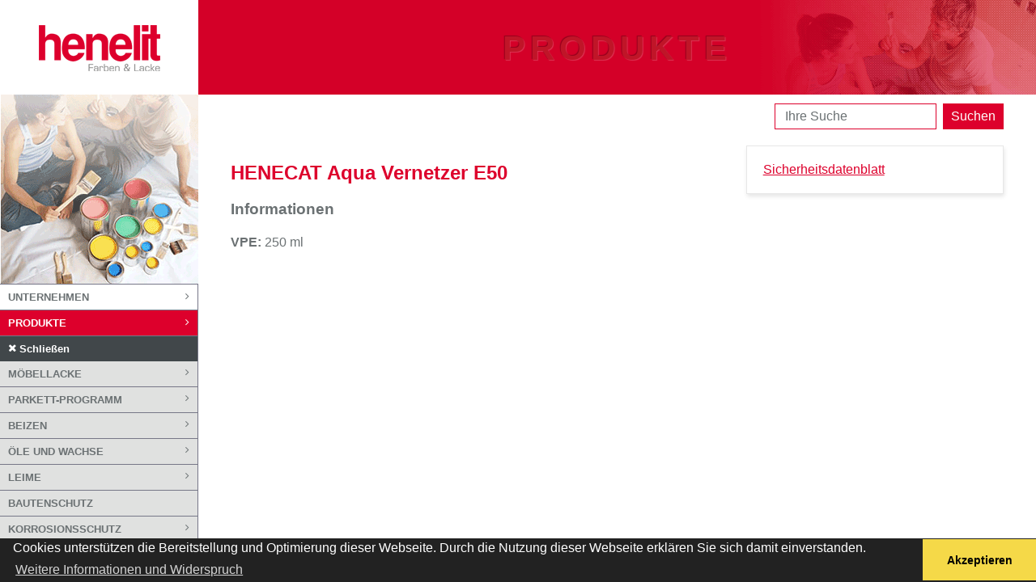

--- FILE ---
content_type: text/html; charset=utf-8
request_url: https://www.henelit.at/produkte/Henelit-Haerter/HENECAT-Aqua-Vernetzer-E50.php
body_size: 5825
content:
<!DOCTYPE html>
<!--[if IE 8]>         <html lang="de" dir="ltr" class="no-js lt-ie9"> <![endif]-->
<!--[if gt IE 8]><!--> <html lang="de" dir="ltr" class="no-js"> <!--<![endif]-->
    <head>
        <meta charset="utf-8">
        <meta name="viewport" content="width=device-width, initial-scale=1.0">
        <meta name="HandheldFriendly" content="true">
        <meta name="theme-color" content="#DD002C">
        <meta name="application-name" content="Farben und Lacke - Henelit Lackfabrik GmbH - Villach Kärnten"/>
        <meta name="msapplication-TileColor" content="#DD002C" />
        <meta name="msapplication-TileImage" content="https://www.henelit.at/assets/icons/mstile-144x144.png" />
        <meta name="description" content=" Informationen VPE: 250 ml " />
        <meta name="keywords" content="e50,vernetzer,aqua,henecat,vpe,informationen,250,sicherheitsdatenblatt" />
        <meta name="original-source" content="https://www.henelit.at/produkte/Henelit-Haerter/HENECAT-Aqua-Vernetzer-E50.php" />
        <meta property="og:description" content=" Informationen VPE: 250 ml " />
        <meta property="og:title" content="HENECAT Aqua Vernetzer E50 - Farben und Lacke - Henelit Lackfabrik GmbH - Villach Kärnten" />
        <meta property="og:type" content="website" />
        <meta property="og:site_name" content="Farben und Lacke - Henelit Lackfabrik GmbH - Villach Kärnten" />  
        <meta property="og:url" content="https://www.henelit.at/produkte/Henelit-Haerter/HENECAT-Aqua-Vernetzer-E50.php" />
        <meta property="og:image" content="https://www.henelit.at/static/images/icons/apple-touch-icon-152x152.png" />
        <meta name="twitter:card" content="summary" />
        <meta name="twitter:domain" content="https://www.henelit.at/produkte/Henelit-Haerter/HENECAT-Aqua-Vernetzer-E50.php" />
        <meta name="twitter:title" content="HENECAT Aqua Vernetzer E50 - Farben und Lacke - Henelit Lackfabrik GmbH - Villach Kärnten" />
        <meta name="twitter:description" content=" Informationen VPE: 250 ml " />
        <meta name="twitter:image" content="https://www.henelit.at/assets/images/icons/apple-touch-icon-152x152.png" />
        <meta name="publisher" content="Henelit Lackfabrik GmbH" />
        <meta name="copyright" content="Henelit Lackfabrik GmbH" />
        <title>HENECAT Aqua Vernetzer E50 - Farben und Lacke - Henelit Lackfabrik GmbH - Villach Kärnten</title>
        <link rel="canonical" href="https://www.henelit.at/produkte/Henelit-Haerter/HENECAT-Aqua-Vernetzer-E50.php" />
        <link rel="apple-touch-icon-precomposed" sizes="57x57" href="https://www.henelit.at/assets/icons/apple-touch-icon-57x57.png" />
        <link rel="apple-touch-icon-precomposed" sizes="114x114" href="https://www.henelit.at/assets/icons/apple-touch-icon-114x114.png" />
        <link rel="apple-touch-icon-precomposed" sizes="72x72" href="https://www.henelit.at/assets/icons/apple-touch-icon-72x72.png" />
        <link rel="apple-touch-icon-precomposed" sizes="144x144" href="https://www.henelit.at/assets/icons/apple-touch-icon-144x144.png" />
        <link rel="apple-touch-icon-precomposed" sizes="120x120" href="https://www.henelit.at/assets/icons/apple-touch-icon-120x120.png" />
        <link rel="apple-touch-icon-precomposed" sizes="152x152" href="https://www.henelit.at/assets/icons/apple-touch-icon-152x152.png" />
        <link rel="icon" type="image/png" href="https://www.henelit.at/assets/icons/favicon-32x32.png" sizes="32x32" />
        <link rel="icon" type="image/png" href="https://www.henelit.at/assets/icons/favicon-16x16.png" sizes="16x16" />
        <link rel="start" title="Home" href="https://www.henelit.at/" />
        <link rel="next" title="HeneVital Öl-Vernetzer" href="https://www.henelit.at/produkte/Henelit-Haerter/henevital-oel-vernetzer.php" />
        <link rel="prev" title="HENECAT Aqua Härter 660" href="https://www.henelit.at/produkte/Henelit-Haerter/henecat-aqua-haerter-660.php" />
        
<base href="https://www.henelit.at/" />


 
<!-- Add code here that should appear in the metadata section of all new pages -->
        <!--[if lt IE 9]>
            <script src="https://www.henelit.at/assets/vendor/js/html5.js"></script>
            <script src="https://www.henelit.at/assets/vendor/js/css3-mediaqueries.js"></script>
        <![endif]-->
        <!--[if lte IE 9]>
            <script src="https://www.henelit.at/assets/vendor/js/placeholders.min.js"></script>
        <![endif]-->
        <link href='https://www.henelit.at/assets/css/layout.min.css' rel='stylesheet' type='text/css'>
        <style>.cc-dismiss{ display:none !important; }</style>
        <link rel="stylesheet" type="text/css" href="https://www.henelit.at/assets/vendor/cookieconsent.min.css" />
        <script src="https://www.henelit.at/assets/vendor/cookieconsent.min.js"></script>
        <script>
            
            window.addEventListener("load", function() {
                window.cookieconsent.initialise({
                        "palette": {
                            "popup": {
                                "background": "#222222",
                                "text": "#ffffff"
                            },
                            "button": {
                                "background": "#f5d948"
                            }
                        },
                        "theme": "edgeless",
                        "type": "opt-in",
                        "status": 'deny',
                        "content": {
                            "message": "Cookies unterstützen die Bereitstellung und Optimierung dieser Webseite. Durch die Nutzung dieser Webseite erklären Sie sich damit einverstanden.",
                            "dismiss": "Verwerfen",
                            "deny": "Cookies ablehnen",
                            "allow": "Akzeptieren",
                            "link": "Weitere Informationen und Widerspruch",
                            "href": "https://www.henelit.at/datenschutz.php"
                        },
                        elements: {
                            messagelink: '<span id="cookieconsent:desc" class="cc-message">{{message}} <a aria-label="{{link}}" tabindex="0" class="cc-link" href="{{href}}">{{link}}</a></span>',
                        },
                        onInitialise: function (status) {
                            var type = this.options.type;
                            var didConsent = this.hasConsented();
                            if (type == 'opt-in' && didConsent) {
                                //(function(i, s, o, g, r, a, m) {
                                //    i['GoogleAnalyticsObject'] = r;
                                //    i[r] = i[r] || function() {
                                //        (i[r].q = i[r].q || []).push(arguments)
                                //    }, i[r].l = 1 * new Date();
                                //    a = s.createElement(o),
                                //        m = s.getElementsByTagName(o)[0];
                                //    a.async = 1;
                                //    a.src = g;
                                //    m.parentNode.insertBefore(a, m)
                                //})(window, document, 'script', 'https://www.google-analytics.com/analytics.js', 'ga');
            
                                //ga('create', 'UA-25696518-3', 'auto');
                                //ga('set', 'anonymizeIp', true);
                                //ga('send', 'pageview');
                            }
                            if (type == 'opt-out' && !didConsent) {
                                // disable cookies
                            }
                        },
                        onStatusChange: function(status, chosenBefore) {
                            var type = this.options.type;
                            var didConsent = this.hasConsented();
                            if (type == 'opt-in' && didConsent) {
                                //(function(i, s, o, g, r, a, m) {
                                //    i['GoogleAnalyticsObject'] = r;
                                //    i[r] = i[r] || function() {
                                //        (i[r].q = i[r].q || []).push(arguments)
                                //    }, i[r].l = 1 * new Date();
                                //    a = s.createElement(o),
                                //        m = s.getElementsByTagName(o)[0];
                                //    a.async = 1;
                                //    a.src = g;
                                //    m.parentNode.insertBefore(a, m)
                                //})(window, document, 'script', 'https://www.google-analytics.com/analytics.js', 'ga');
            
                                //ga('create', 'UA-25696518-3', 'auto');
                                //ga('set', 'anonymizeIp', true);
                                //ga('send', 'pageview');
                            }
                            if (type == 'opt-out' && !didConsent) {
                                // disable cookies
                            }
                        }
                    })
            });
            
        </script>
        
    </head>
    
    <body class="page-HENECAT-Aqua-Vernetzer-E50">
        <div class="container no-padd">
        
            <aside class="aside-section mCustomScrollbar" data-mcs-theme="minimal-dark">
                <div class="row logo-section">
                    <a href="https://www.henelit.at"><img src="https://www.henelit.at/assets/images/layout/henelit-lack-fabrik-logo.gif" alt="Farben und Lacke - Henelit Lackfabrik GmbH - Villach Kärnten Logo" height="73" width="150" /></a>
                </div>
                <div class="aside-image">
                    <img src="https://www.henelit.at/assets/images/header/sidebar-produkte.gif" width="245" height="234" alt="" />
                </div>
                <nav class="no-list navigation-section row">
                    <button id="menu-trigger" class="btn-toggle-switch">Navigation <span></span></button>
                    <ul id="main-menu" class="no-padd no-marg no-list left-aligned"><li class="unternehmen parent"><a href="https://www.henelit.at/unternehmen.php" title="Unternehmen" class="item-unternehmen">Unternehmen <span class="icon icon-expand-more"><i class="icon-angle-right"></i></span></a><ul class="no-marg no-padd no-list sub-menu mCustomScrollbar" data-mcs-theme="minimal-dark"><li class="close-menu"><i class="icon-close"></i> Schließen</li><li class="team"><a href="https://www.henelit.at/unternehmen/team.php" title="Team" class="item-team">Team</a></li></ul></li><li class="parent current active produkte"><a href="https://www.henelit.at/produkte.php" title="Produkte" class="current item-produkte">Produkte <span class="icon icon-expand-more"><i class="icon-angle-right"></i></span></a><ul class="no-marg no-padd no-list sub-menu mCustomScrollbar" data-mcs-theme="minimal-dark"><li class="close-menu"><i class="icon-close"></i> Schließen</li><li class="moebellacke parent"><a href="https://www.henelit.at/produkte/moebellacke.php" title="Möbellacke" class="item-moebellacke">Möbellacke <span class="icon icon-expand-more"><i class="icon-angle-right"></i></span></a><ul class="no-marg no-padd no-list sub-menu mCustomScrollbar" data-mcs-theme="minimal-dark"><li class="close-menu"><i class="icon-close"></i> Schließen</li><li class="HENECRYL-Wasserlacke"><a href="https://www.henelit.at/produkte/moebellacke/HENECRYL-Wasserlacke.php" title="Wasserlacke" class="item-HENECRYL-Wasserlacke">Wasserlacke</a></li><li class="HENEPUR-Loesemittellacke"><a href="https://www.henelit.at/produkte/moebellacke/HENEPUR-Loesemittellacke.php" title="Lösemittellacke" class="item-HENEPUR-Loesemittellacke">Lösemittellacke</a></li></ul></li><li class="Parkett-Programm parent"><a href="https://www.henelit.at/produkte/Parkett-Programm.php" title="Parkett-Programm" class="item-Parkett-Programm">Parkett-Programm <span class="icon icon-expand-more"><i class="icon-angle-right"></i></span></a><ul class="no-marg no-padd no-list sub-menu mCustomScrollbar" data-mcs-theme="minimal-dark"><li class="close-menu"><i class="icon-close"></i> Schließen</li><li class="HENECRYL-Aqua-Parkett-Plus"><a href="https://www.henelit.at/produkte/Parkett-Programm/HENECRYL-Aqua-Parkett-Plus.php" title="HENECRYL Aqua Parkett Plus" class="item-HENECRYL-Aqua-Parkett-Plus">HENECRYL Aqua Parkett Plus</a></li><li class="HENECRYL-Aqua-Spachtelgel_1"><a href="https://www.henelit.at/produkte/Parkett-Programm/HENECRYL-Aqua-Spachtelgel_1.php" title="HENECRYL Aqua Spachtelgel" class="item-HENECRYL-Aqua-Spachtelgel_1">HENECRYL Aqua Spachtelgel</a></li><li class="HENECRYL-Aqua-Fugenkitt"><a href="https://www.henelit.at/produkte/Parkett-Programm/HENECRYL-Aqua-Fugenkitt.php" title="HENECRYL Aqua Fugenkitt" class="item-HENECRYL-Aqua-Fugenkitt">HENECRYL Aqua Fugenkitt</a></li><li class="HENECRYL-Aqua-Parkettpflege"><a href="https://www.henelit.at/produkte/Parkett-Programm/HENECRYL-Aqua-Parkettpflege.php" title="HENECRYL Aqua Parkettpflege" class="item-HENECRYL-Aqua-Parkettpflege">HENECRYL Aqua Parkettpflege</a></li></ul></li><li class="HENEDEKOR-Beizen parent"><a href="https://www.henelit.at/produkte/HENEDEKOR-Beizen.php" title="Beizen" class="item-HENEDEKOR-Beizen">Beizen <span class="icon icon-expand-more"><i class="icon-angle-right"></i></span></a><ul class="no-marg no-padd no-list sub-menu mCustomScrollbar" data-mcs-theme="minimal-dark"><li class="close-menu"><i class="icon-close"></i> Schließen</li><li class="henedekor-edelholz-3"><a href="https://www.henelit.at/produkte/HENEDEKOR-Beizen/henedekor-edelholz-3.php" title="HENEDEKOR Edelholzbeize" class="item-henedekor-edelholz-3">HENEDEKOR Edelholzbeize</a></li><li class="henedekor-positiv-3"><a href="https://www.henelit.at/produkte/HENEDEKOR-Beizen/henedekor-positiv-3.php" title="HENEDEKOR Positivbeize" class="item-henedekor-positiv-3">HENEDEKOR Positivbeize</a></li><li class="henedekor-rustikal-29"><a href="https://www.henelit.at/produkte/HENEDEKOR-Beizen/henedekor-rustikal-29.php" title="HENEDEKOR Rustikalbeize" class="item-henedekor-rustikal-29">HENEDEKOR Rustikalbeize</a></li><li class="henedekor-aqua-patina"><a href="https://www.henelit.at/produkte/HENEDEKOR-Beizen/henedekor-aqua-patina.php" title="HENEDEKOR Aqua Patina" class="item-henedekor-aqua-patina">HENEDEKOR Aqua Patina</a></li></ul></li><li class="oele-und-Wachse parent"><a href="https://www.henelit.at/produkte/oele-und-Wachse.php" title="Öle und Wachse" class="item-oele-und-Wachse">Öle und Wachse <span class="icon icon-expand-more"><i class="icon-angle-right"></i></span></a><ul class="no-marg no-padd no-list sub-menu mCustomScrollbar" data-mcs-theme="minimal-dark"><li class="close-menu"><i class="icon-close"></i> Schließen</li><li class="HeneVital-UV-Schutzoel"><a href="https://www.henelit.at/produkte/oele-und-Wachse/HeneVital-UV-Schutzoel.php" title="HeneVital UV-Schutzöl " class="item-HeneVital-UV-Schutzoel">HeneVital UV-Schutzöl </a></li><li class="HeneVital-Hartoel-Premium"><a href="https://www.henelit.at/produkte/oele-und-Wachse/HeneVital-Hartoel-Premium.php" title="HeneVital Hartöl Premium" class="item-HeneVital-Hartoel-Premium">HeneVital Hartöl Premium</a></li><li class="HeneVital-Hartwachsoel-Premium"><a href="https://www.henelit.at/produkte/oele-und-Wachse/HeneVital-Hartwachsoel-Premium.php" title="HeneVital Hartwachsöl Premium " class="item-HeneVital-Hartwachsoel-Premium">HeneVital Hartwachsöl Premium </a></li><li class="HeneVital-Hartwachsoel-HS"><a href="https://www.henelit.at/produkte/oele-und-Wachse/HeneVital-Hartwachsoel-HS.php" title="HeneVital Hartwachsöl HS" class="item-HeneVital-Hartwachsoel-HS">HeneVital Hartwachsöl HS</a></li><li class="HeneVital-Hartwachs-Premium"><a href="https://www.henelit.at/produkte/oele-und-Wachse/HeneVital-Hartwachs-Premium.php" title="HeneVital Hartwachs Premium" class="item-HeneVital-Hartwachs-Premium">HeneVital Hartwachs Premium</a></li><li class="HeneVital-Teakoel"><a href="https://www.henelit.at/produkte/oele-und-Wachse/HeneVital-Teakoel.php" title="HeneVital Teaköl" class="item-HeneVital-Teakoel">HeneVital Teaköl</a></li><li class="HeneVital-Laerchenoel_1"><a href="https://www.henelit.at/produkte/oele-und-Wachse/HeneVital-Laerchenoel_1.php" title="HeneVital Lärchenöl" class="item-HeneVital-Laerchenoel_1">HeneVital Lärchenöl</a></li><li class="HeneVital-Holzentgrauer"><a href="https://www.henelit.at/produkte/oele-und-Wachse/HeneVital-Holzentgrauer.php" title="HeneVital Holzentgrauer " class="item-HeneVital-Holzentgrauer">HeneVital Holzentgrauer </a></li><li class="HeneVital-Leinoelfirnis"><a href="https://www.henelit.at/produkte/oele-und-Wachse/HeneVital-Leinoelfirnis.php" title="HeneVital Leinölfirnis" class="item-HeneVital-Leinoelfirnis">HeneVital Leinölfirnis</a></li><li class="HeneVital-oelfinish_1"><a href="https://www.henelit.at/produkte/oele-und-Wachse/HeneVital-oelfinish_1.php" title="HeneVital Ölfinish" class="item-HeneVital-oelfinish_1">HeneVital Ölfinish</a></li><li class="HeneVital-Pflegewachs_1"><a href="https://www.henelit.at/produkte/oele-und-Wachse/HeneVital-Pflegewachs_1.php" title="HeneVital Pflegewachs" class="item-HeneVital-Pflegewachs_1">HeneVital Pflegewachs</a></li><li class="HeneVital-Schellack-natur"><a href="https://www.henelit.at/produkte/oele-und-Wachse/HeneVital-Schellack-natur.php" title="HeneVital Schellack natur" class="item-HeneVital-Schellack-natur">HeneVital Schellack natur</a></li><li class="HeneVital-Reinigungsbalsam"><a href="https://www.henelit.at/produkte/oele-und-Wachse/HeneVital-Reinigungsbalsam.php" title="HeneVital Reinigungsbalsam" class="item-HeneVital-Reinigungsbalsam">HeneVital Reinigungsbalsam</a></li><li class="HeneVital-Holzboden-oelbeize"><a href="https://www.henelit.at/produkte/oele-und-Wachse/HeneVital-Holzboden-oelbeize.php" title="HeneVital Holzboden-Ölbeize " class="item-HeneVital-Holzboden-oelbeize">HeneVital Holzboden-Ölbeize </a></li><li class="HeneVital-oelkonzentrat_1"><a href="https://www.henelit.at/produkte/oele-und-Wachse/HeneVital-oelkonzentrat_1.php" title="HeneVital Ölkonzentrat" class="item-HeneVital-oelkonzentrat_1">HeneVital Ölkonzentrat</a></li><li class="HeneVital-oelverduennung"><a href="https://www.henelit.at/produkte/oele-und-Wachse/HeneVital-oelverduennung.php" title="HeneVital Ölverdünnung" class="item-HeneVital-oelverduennung">HeneVital Ölverdünnung</a></li><li class="HeneVital-oel-Vernetzer_1"><a href="https://www.henelit.at/produkte/oele-und-Wachse/HeneVital-oel-Vernetzer_1.php" title="HeneVital Öl-Vernetzer " class="item-HeneVital-oel-Vernetzer_1">HeneVital Öl-Vernetzer </a></li><li class="HeneVital-Schellackverduennung"><a href="https://www.henelit.at/produkte/oele-und-Wachse/HeneVital-Schellackverduennung.php" title="HeneVital Schellackverdünnung" class="item-HeneVital-Schellackverduennung">HeneVital Schellackverdünnung</a></li><li class="henevital-arbeitsplattenoel"><a href="https://www.henelit.at/produkte/oele-und-Wachse/henevital-arbeitsplattenoel.php" title="HeneVital Arbeitsplattenöl" class="item-henevital-arbeitsplattenoel">HeneVital Arbeitsplattenöl</a></li><li class="HeneVital-Hartoel"><a href="https://www.henelit.at/produkte/oele-und-Wachse/HeneVital-Hartoel.php" title="HeneVital Hartöl" class="item-HeneVital-Hartoel">HeneVital Hartöl</a></li></ul></li><li class="leime parent"><a href="https://www.henelit.at/produkte/leime.php" title="Leime" class="item-leime">Leime <span class="icon icon-expand-more"><i class="icon-angle-right"></i></span></a><ul class="no-marg no-padd no-list sub-menu mCustomScrollbar" data-mcs-theme="minimal-dark"><li class="close-menu"><i class="icon-close"></i> Schließen</li><li class="Universalleim"><a href="https://www.henelit.at/produkte/leime/Universalleim.php" title="Universalleim" class="item-Universalleim">Universalleim</a></li><li class="Flaechenverleimung"><a href="https://www.henelit.at/produkte/leime/Flaechenverleimung.php" title="Flächenverleimung" class="item-Flaechenverleimung">Flächenverleimung</a></li><li class="Massivholzverleimung_1"><a href="https://www.henelit.at/produkte/leime/Massivholzverleimung_1.php" title="Massivholzverleimung" class="item-Massivholzverleimung_1">Massivholzverleimung</a></li><li class="Bauleime"><a href="https://www.henelit.at/produkte/leime/Bauleime.php" title="Bauleime" class="item-Bauleime">Bauleime</a></li><li class="Duebelleim"><a href="https://www.henelit.at/produkte/leime/Duebelleim.php" title="Dübelleim" class="item-Duebelleim">Dübelleim</a></li><li class="druckleber"><a href="https://www.henelit.at/produkte/leime/druckleber.php" title="Montagekleber" class="item-druckleber">Montagekleber</a></li><li class="Kontaktklebstoff"><a href="https://www.henelit.at/produkte/leime/Kontaktklebstoff.php" title="Kontaktklebstoff" class="item-Kontaktklebstoff">Kontaktklebstoff</a></li><li class="Haerter-fuer-Dispersionsklebstoffe"><a href="https://www.henelit.at/produkte/leime/Haerter-fuer-Dispersionsklebstoffe.php" title="Härter für Dispersionsklebstoffe" class="item-Haerter-fuer-Dispersionsklebstoffe">Härter für Dispersionsklebstoffe</a></li><li class="Reiniger"><a href="https://www.henelit.at/produkte/leime/Reiniger.php" title="Reiniger" class="item-Reiniger">Reiniger</a></li></ul></li><li class="Bautenschutz"><a href="https://www.henelit.at/produkte/Bautenschutz.php" title="Bautenschutz" class="item-Bautenschutz">Bautenschutz</a></li><li class="korrosionsschutz parent"><a href="https://www.henelit.at/produkte/korrosionsschutz.php" title="Korrosionsschutz" class="item-korrosionsschutz">Korrosionsschutz <span class="icon icon-expand-more"><i class="icon-angle-right"></i></span></a><ul class="no-marg no-padd no-list sub-menu mCustomScrollbar" data-mcs-theme="minimal-dark"><li class="close-menu"><i class="icon-close"></i> Schließen</li><li class="Korrosionsschutz-Grundierungen"><a href="https://www.henelit.at/produkte/korrosionsschutz/Korrosionsschutz-Grundierungen.php" title="Grundierungen" class="item-Korrosionsschutz-Grundierungen">Grundierungen</a></li><li class="1K-Decklacke-Korrosionsschutz"><a href="https://www.henelit.at/produkte/korrosionsschutz/1K-Decklacke-Korrosionsschutz.php" title="Decklacke" class="item-1K-Decklacke-Korrosionsschutz">Decklacke</a></li><li class="Einschichtlacke"><a href="https://www.henelit.at/produkte/korrosionsschutz/Einschichtlacke.php" title="Einschichtlacke" class="item-Einschichtlacke">Einschichtlacke</a></li></ul></li><li class="Henelit-Verduennungen parent"><a href="https://www.henelit.at/produkte/Henelit-Verduennungen.php" title="Henelit Verdünnungen" class="item-Henelit-Verduennungen">Henelit Verdünnungen <span class="icon icon-expand-more"><i class="icon-angle-right"></i></span></a><ul class="no-marg no-padd no-list sub-menu mCustomScrollbar" data-mcs-theme="minimal-dark"><li class="close-menu"><i class="icon-close"></i> Schließen</li><li class="HENEVISK-Malerterpentin"><a href="https://www.henelit.at/produkte/Henelit-Verduennungen/HENEVISK-Malerterpentin.php" title="HENEVISK Malerterpentin" class="item-HENEVISK-Malerterpentin">HENEVISK Malerterpentin</a></li><li class="HENEVISK-Acetonverduennung"><a href="https://www.henelit.at/produkte/Henelit-Verduennungen/HENEVISK-Acetonverduennung.php" title="HENEVISK Acetonverdünnung" class="item-HENEVISK-Acetonverduennung">HENEVISK Acetonverdünnung</a></li><li class="HENEVISK-Nitro-Verduennung"><a href="https://www.henelit.at/produkte/Henelit-Verduennungen/HENEVISK-Nitro-Verduennung.php" title="HENEVISK Nitro Verdünnung " class="item-HENEVISK-Nitro-Verduennung">HENEVISK Nitro Verdünnung </a></li><li class="HENEVISK-Nitro-Verduennung-W"><a href="https://www.henelit.at/produkte/Henelit-Verduennungen/HENEVISK-Nitro-Verduennung-W.php" title="HENEVISK Nitro Verdünnung W" class="item-HENEVISK-Nitro-Verduennung-W">HENEVISK Nitro Verdünnung W</a></li><li class="HENEVISK-Spiritusverduennung"><a href="https://www.henelit.at/produkte/Henelit-Verduennungen/HENEVISK-Spiritusverduennung.php" title="HENEVISK Spiritusverdünnung" class="item-HENEVISK-Spiritusverduennung">HENEVISK Spiritusverdünnung</a></li><li class="HENEVISK-Acryl-Verduennung-kurz"><a href="https://www.henelit.at/produkte/Henelit-Verduennungen/HENEVISK-Acryl-Verduennung-kurz.php" title="HENEVISK Acryl Verdünnung kurz" class="item-HENEVISK-Acryl-Verduennung-kurz">HENEVISK Acryl Verdünnung kurz</a></li><li class="HENEVISK-Acryl-Verduennung-lang"><a href="https://www.henelit.at/produkte/Henelit-Verduennungen/HENEVISK-Acryl-Verduennung-lang.php" title="HENEVISK Acryl Verdünnung lang" class="item-HENEVISK-Acryl-Verduennung-lang">HENEVISK Acryl Verdünnung lang</a></li><li class="HENEVISK-Verduennung-413"><a href="https://www.henelit.at/produkte/Henelit-Verduennungen/HENEVISK-Verduennung-413.php" title="HENEVISK Verdünnung 413" class="item-HENEVISK-Verduennung-413">HENEVISK Verdünnung 413</a></li><li class="HENEVISK-Verduennung-670"><a href="https://www.henelit.at/produkte/Henelit-Verduennungen/HENEVISK-Verduennung-670.php" title="HENEVISK Verdünnung 670" class="item-HENEVISK-Verduennung-670">HENEVISK Verdünnung 670</a></li><li class="HENEVISK-Henekote-Verduennung"><a href="https://www.henelit.at/produkte/Henelit-Verduennungen/HENEVISK-Henekote-Verduennung.php" title="HENEVISK Henekote Verdünnung" class="item-HENEVISK-Henekote-Verduennung">HENEVISK Henekote Verdünnung</a></li><li class="HENEVISK-Kunstharzverduennung"><a href="https://www.henelit.at/produkte/Henelit-Verduennungen/HENEVISK-Kunstharzverduennung.php" title="HENEVISK Kunstharzverdünnung" class="item-HENEVISK-Kunstharzverduennung">HENEVISK Kunstharzverdünnung</a></li><li class="HENEVISK-Verduennung-TS-01"><a href="https://www.henelit.at/produkte/Henelit-Verduennungen/HENEVISK-Verduennung-TS-01.php" title="HENEVISK Verdünnung TS 01" class="item-HENEVISK-Verduennung-TS-01">HENEVISK Verdünnung TS 01</a></li><li class="HENEVISK-Verduennung-44-X"><a href="https://www.henelit.at/produkte/Henelit-Verduennungen/HENEVISK-Verduennung-44-X.php" title="HENEVISK Verdünnung 44 X" class="item-HENEVISK-Verduennung-44-X">HENEVISK Verdünnung 44 X</a></li><li class="HENEVISK-Verduennung-fuer-Beizen"><a href="https://www.henelit.at/produkte/Henelit-Verduennungen/HENEVISK-Verduennung-fuer-Beizen.php" title="HENEVISK Verdünnung für Beizen" class="item-HENEVISK-Verduennung-fuer-Beizen">HENEVISK Verdünnung für Beizen</a></li><li class="Henekote-Verduennung"><a href="https://www.henelit.at/produkte/Henelit-Verduennungen/Henekote-Verduennung.php" title="HENEKOTE Verdünnung" class="item-Henekote-Verduennung">HENEKOTE Verdünnung</a></li></ul></li><li class="parent current active Henelit-Haerter"><a href="https://www.henelit.at/produkte/Henelit-Haerter.php" title="Henelit Härter" class="current item-Henelit-Haerter">Henelit Härter <span class="icon icon-expand-more"><i class="icon-angle-right"></i></span></a><ul class="no-marg no-padd no-list sub-menu mCustomScrollbar" data-mcs-theme="minimal-dark"><li class="close-menu"><i class="icon-close"></i> Schließen</li><li class="HENECAT-PUR-Haerter-451"><a href="https://www.henelit.at/produkte/Henelit-Haerter/HENECAT-PUR-Haerter-451.php" title="HENECAT PUR Härter 451" class="item-HENECAT-PUR-Haerter-451">HENECAT PUR Härter 451</a></li><li class="HENECAT-PUR-Glashaerter"><a href="https://www.henelit.at/produkte/Henelit-Haerter/HENECAT-PUR-Glashaerter.php" title="HENECAT PUR Glashärter" class="item-HENECAT-PUR-Glashaerter">HENECAT PUR Glashärter</a></li><li class="Henecat-PUR-Harter-220"><a href="https://www.henelit.at/produkte/Henelit-Haerter/Henecat-PUR-Harter-220.php" title="HENECAT PUR Härter 220" class="item-Henecat-PUR-Harter-220">HENECAT PUR Härter 220</a></li><li class="Henecat-PUR-Haerter-221"><a href="https://www.henelit.at/produkte/Henelit-Haerter/Henecat-PUR-Haerter-221.php" title="HENECAT PUR Härter 221" class="item-Henecat-PUR-Haerter-221">HENECAT PUR Härter 221</a></li><li class="henecat-pur-haerter-240"><a href="https://www.henelit.at/produkte/Henelit-Haerter/henecat-pur-haerter-240.php" title="HENECAT PUR Härter 240" class="item-henecat-pur-haerter-240">HENECAT PUR Härter 240</a></li><li class="henecat-pur-haerter-245"><a href="https://www.henelit.at/produkte/Henelit-Haerter/henecat-pur-haerter-245.php" title="HENECAT PUR Härter 245" class="item-henecat-pur-haerter-245">HENECAT PUR Härter 245</a></li><li class="henecat-pur-haerter-258"><a href="https://www.henelit.at/produkte/Henelit-Haerter/henecat-pur-haerter-258.php" title="HENECAT PUR Härter 258" class="item-henecat-pur-haerter-258">HENECAT PUR Härter 258</a></li><li class="henecat-aqua-haerter-660"><a href="https://www.henelit.at/produkte/Henelit-Haerter/henecat-aqua-haerter-660.php" title="HENECAT Aqua Härter 660" class="item-henecat-aqua-haerter-660">HENECAT Aqua Härter 660</a></li><li class="current active HENECAT-Aqua-Vernetzer-E50"><a href="https://www.henelit.at/produkte/Henelit-Haerter/HENECAT-Aqua-Vernetzer-E50.php" title="HENECAT Aqua Vernetzer E50" class="current item-HENECAT-Aqua-Vernetzer-E50">HENECAT Aqua Vernetzer E50</a></li><li class="henevital-oel-vernetzer"><a href="https://www.henelit.at/produkte/Henelit-Haerter/henevital-oel-vernetzer.php" title="HeneVital Öl-Vernetzer" class="item-henevital-oel-vernetzer">HeneVital Öl-Vernetzer</a></li><li class="HENEKOTE-Haerterzusatz"><a href="https://www.henelit.at/produkte/Henelit-Haerter/HENEKOTE-Haerterzusatz.php" title="HENEKOTE Härterzusatz" class="item-HENEKOTE-Haerterzusatz">HENEKOTE Härterzusatz</a></li><li class="HENEKOTE-Haerter-S-100"><a href="https://www.henelit.at/produkte/Henelit-Haerter/HENEKOTE-Haerter-S-100.php" title="HENEKOTE Härter S 100" class="item-HENEKOTE-Haerter-S-100">HENEKOTE Härter S 100</a></li><li class="HENEDUR-2K-Acryl-Haerter-kurz"><a href="https://www.henelit.at/produkte/Henelit-Haerter/HENEDUR-2K-Acryl-Haerter-kurz.php" title="HENEDUR 2K Acryl Härter kurz" class="item-HENEDUR-2K-Acryl-Haerter-kurz">HENEDUR 2K Acryl Härter kurz</a></li><li class="HENEDUR-2K-Acryl-Haerter-lang"><a href="https://www.henelit.at/produkte/Henelit-Haerter/HENEDUR-2K-Acryl-Haerter-lang.php" title="HENEDUR 2K Acryl Härter lang" class="item-HENEDUR-2K-Acryl-Haerter-lang">HENEDUR 2K Acryl Härter lang</a></li><li class="HENEDUR-2K-Acryl-Haerter-A-60"><a href="https://www.henelit.at/produkte/Henelit-Haerter/HENEDUR-2K-Acryl-Haerter-A-60.php" title="HENEDUR 2K Acryl Härter A 60" class="item-HENEDUR-2K-Acryl-Haerter-A-60">HENEDUR 2K Acryl Härter A 60</a></li><li class="HENEDUR-2K-Acryl-Haerter-S-70"><a href="https://www.henelit.at/produkte/Henelit-Haerter/HENEDUR-2K-Acryl-Haerter-S-70.php" title="HENEDUR 2K Acryl Härter S 70" class="item-HENEDUR-2K-Acryl-Haerter-S-70">HENEDUR 2K Acryl Härter S 70</a></li><li class="HENEDUR-2K-Acryl-Haerter-H-70"><a href="https://www.henelit.at/produkte/Henelit-Haerter/HENEDUR-2K-Acryl-Haerter-H-70.php" title="HENEDUR 2K Acryl Härter H 70" class="item-HENEDUR-2K-Acryl-Haerter-H-70">HENEDUR 2K Acryl Härter H 70</a></li></ul></li><li class="Mipa-SE"><a href="https://www.henelit.at/produkte/Mipa-SE.php" title="Mipa Produkt-Informationen" class="item-Mipa-SE">Mipa Produkt-Informationen</a></li><li class="Giorgio-Graesan"><a href="https://www.henelit.at/produkte/Giorgio-Graesan.php" title="Giorgio Graesan" class="item-Giorgio-Graesan">Giorgio Graesan</a></li><li class="Reiniger-Zusatzprodukte parent"><a href="https://www.henelit.at/produkte/Reiniger-Zusatzprodukte.php" title="Reiniger / Zusatzprodukte" class="item-Reiniger-Zusatzprodukte">Reiniger / Zusatzprodukte <span class="icon icon-expand-more"><i class="icon-angle-right"></i></span></a><ul class="no-marg no-padd no-list sub-menu mCustomScrollbar" data-mcs-theme="minimal-dark"><li class="close-menu"><i class="icon-close"></i> Schließen</li><li class="Natural-Forte-Profi"><a href="https://www.henelit.at/produkte/Reiniger-Zusatzprodukte/Natural-Forte-Profi.php" title="Natural Forte Profi Cleaner Konzentrat" class="item-Natural-Forte-Profi">Natural Forte Profi Cleaner Konzentrat</a></li><li class="henelit-holzlack-spray-seidenmatt"><a href="https://www.henelit.at/produkte/Reiniger-Zusatzprodukte/henelit-holzlack-spray-seidenmatt.php" title="Henelit Holzlack-Spray seidenmatt" class="item-henelit-holzlack-spray-seidenmatt">Henelit Holzlack-Spray seidenmatt</a></li><li class="henepur-velourszusatz-standard"><a href="https://www.henelit.at/produkte/Reiniger-Zusatzprodukte/henepur-velourszusatz-standard.php" title="HENEPUR Velourszusatz Standard" class="item-henepur-velourszusatz-standard">HENEPUR Velourszusatz Standard</a></li></ul></li></ul></li><li class="service parent"><a href="https://www.henelit.at/service.php" title="Prospekte / Service" class="item-service">Prospekte / Service <span class="icon icon-expand-more"><i class="icon-angle-right"></i></span></a><ul class="no-marg no-padd no-list sub-menu mCustomScrollbar" data-mcs-theme="minimal-dark"><li class="close-menu"><i class="icon-close"></i> Schließen</li><li class="downloads parent"><a href="https://www.henelit.at/service/downloads.php" title="Prospekte und Downloads" class="item-downloads">Prospekte und Downloads <span class="icon icon-expand-more"><i class="icon-angle-right"></i></span></a><ul class="no-marg no-padd no-list sub-menu mCustomScrollbar" data-mcs-theme="minimal-dark"><li class="close-menu"><i class="icon-close"></i> Schließen</li><li class="prospekte"><a href="https://www.henelit.at/service/downloads/prospekte.php" title="Prospekte" class="item-prospekte">Prospekte</a></li><li class="iso-9001-zertifikate"><a href="https://www.henelit.at/service/downloads/iso-9001-zertifikate.php" title="ISO Zertifikate" class="item-iso-9001-zertifikate">ISO Zertifikate</a></li></ul></li></ul></li><li class="kontakt parent"><a href="https://www.henelit.at/kontakt.php" title="Kontakt" class="item-kontakt">Kontakt <span class="icon icon-expand-more"><i class="icon-angle-right"></i></span></a><ul class="no-marg no-padd no-list sub-menu mCustomScrollbar" data-mcs-theme="minimal-dark"><li class="close-menu"><i class="icon-close"></i> Schließen</li><li class="firmenzentrale-oesterreich"><a href="https://www.henelit.at/kontakt/firmenzentrale-oesterreich.php" title="Firmenzentrale Österreich" class="item-firmenzentrale-oesterreich">Firmenzentrale Österreich</a></li><li class="farbenfachgeschaefte parent"><a href="https://www.henelit.at/kontakt/farbenfachgeschaefte.php" title="Filialen Österreich" class="item-farbenfachgeschaefte">Filialen Österreich <span class="icon icon-expand-more"><i class="icon-angle-right"></i></span></a><ul class="no-marg no-padd no-list sub-menu mCustomScrollbar" data-mcs-theme="minimal-dark"><li class="close-menu"><i class="icon-close"></i> Schließen</li><li class="9050-villach"><a href="https://www.henelit.at/kontakt/farbenfachgeschaefte/9050-villach.php" title="9500 Villach" class="item-9050-villach">9500 Villach</a></li><li class="9020-klagenfurt"><a href="https://www.henelit.at/kontakt/farbenfachgeschaefte/9020-klagenfurt.php" title="9020 Klagenfurt" class="item-9020-klagenfurt">9020 Klagenfurt</a></li><li class="9800-spittal"><a href="https://www.henelit.at/kontakt/farbenfachgeschaefte/9800-spittal.php" title="9800 Spittal" class="item-9800-spittal">9800 Spittal</a></li><li class="5020-salzburg"><a href="https://www.henelit.at/kontakt/farbenfachgeschaefte/5020-salzburg.php" title="5020 Salzburg" class="item-5020-salzburg">5020 Salzburg</a></li><li class="8605-Kapfenberg"><a href="https://www.henelit.at/kontakt/farbenfachgeschaefte/8605-Kapfenberg.php" title="8605 Kapfenberg" class="item-8605-Kapfenberg">8605 Kapfenberg</a></li><li class="8280-Fuerstenfeld"><a href="https://www.henelit.at/kontakt/farbenfachgeschaefte/8280-Fuerstenfeld.php" title="8280 Fürstenfeld" class="item-8280-Fuerstenfeld">8280 Fürstenfeld</a></li><li class="8053-Graz"><a href="https://www.henelit.at/kontakt/farbenfachgeschaefte/8053-Graz.php" title="8053 Graz" class="item-8053-Graz">8053 Graz</a></li><li class="9900-lienz"><a href="https://www.henelit.at/kontakt/farbenfachgeschaefte/9900-lienz.php" title="9900 Lienz" class="item-9900-lienz">9900 Lienz</a></li><li class="4716-hofkirchen-trattnach"><a href="https://www.henelit.at/kontakt/farbenfachgeschaefte/4716-hofkirchen-trattnach.php" title="4716 Hofkirchen/Trattnach" class="item-4716-hofkirchen-trattnach">4716 Hofkirchen/Trattnach</a></li></ul></li><li class="henelit-international-slowenien"><a href="https://www.henelit.at/kontakt/henelit-international-slowenien.php" title="Henelit International Slowenien" class="item-henelit-international-slowenien">Henelit International Slowenien</a></li><li class="partner parent"><a href="https://www.henelit.at/kontakt/partner.php" title="Mipa Gruppe /" class="item-partner">Mipa Gruppe / <span class="icon icon-expand-more"><i class="icon-angle-right"></i></span></a><ul class="no-marg no-padd no-list sub-menu mCustomScrollbar" data-mcs-theme="minimal-dark"><li class="close-menu"><i class="icon-close"></i> Schließen</li><li class="produktionsstandorte"><a href="https://www.henelit.at/kontakt/partner/produktionsstandorte.php" title="Produktionsstandorte Mipa Gruppe" class="item-produktionsstandorte">Produktionsstandorte Mipa Gruppe</a></li></ul></li></ul></li><li class="karriere"><a href="https://www.henelit.at/karriere.php" title="Karriere" class="item-karriere">Karriere</a></li><li class="code-of-conduct"><a href="https://www.henelit.at/code-of-conduct.php" title="Code of Conduct" class="item-code-of-conduct">Code of Conduct</a></li><li class="Hinweisgebersystem"><a href="https://www.henelit.at/Hinweisgebersystem.php" title="Hinweisgebersystem" class="item-Hinweisgebersystem">Hinweisgebersystem</a></li><li class="datenschutz"><a href="https://www.henelit.at/datenschutz.php" title="Datenschutzerklärung" class="item-datenschutz">Datenschutzerklärung</a></li><li class="impressum"><a href="https://www.henelit.at/impressum.php" title="Impressum" class="item-impressum">Impressum</a></li><li class="agb"><a href="https://www.henelit.at/agb.php" title="AGB" class="item-agb">AGB</a></li></ul>
                </nav>
            </aside>
            <div role="main" class="main-section">
                <header class="header-section" style="background-image: url(https://www.henelit.at/assets/images/header/header-produkte.gif);">
                    <h1 class="main-title">Produkte</h1>
                </header>
                <main role="main" class="content-section">
                    <div class="row top-bar-section text-right padd-bottom-20">
                        <div class="search-form"><form id="cntnt01moduleform_1" method="get" action="https://www.henelit.at/suche.php" class="cms_form">
<div class="hidden">
<input type="hidden" name="mact" value="Search,cntnt01,dosearch,0" />
<input type="hidden" name="cntnt01returnid" value="570" />
</div>
<label for="cntnt01searchinput" class="visuallyhidden">Suche:&nbsp;</label><input type="text" class="search-input" id="cntnt01searchinput" name="cntnt01searchinput" size="20" maxlength="50" value="Ihre Suche" onfocus="if(this.value==this.defaultValue) this.value='';" onblur="if(this.value=='') this.value=this.defaultValue;"/><input class="search-button" name="submit" value="Suchen" type="submit" /><input type="hidden" id="cntnt01origreturnid" name="cntnt01origreturnid" value="443" />
</form>
</div>
                    </div>
                    
                    
                    <article class="row main-content-section"><div class="main-content col-md-8"><div class="inner-col marg-right-40 md-no-marg-right"><h2>HENECAT Aqua Vernetzer E50</h2><h3>Informationen</h3>
<p><strong>VPE:</strong> 250 ml</p></div></div><div class="aside-content-section col-md-4"><div class="inner-col aside-content"><div class="inner-content"><a href="uploads/SDBs/Henecat_Aqua_Vernetzer_E50_A.pdf" target="_blank">Sicherheitsdatenblatt</a></div></div></div></article>                    
                    
                </main>
            </div>
        
        </div>
        <!-- Load all required javascript -->
        
        <script src="https://www.henelit.at/assets/vendor/js/modernizr.custom.2.8.3.min.js"></script>
        <script src="https://www.henelit.at/assets/vendor/js/jquery-1.11.3.min.js"></script>
        <script src="https://www.henelit.at/assets/js/load.js"></script>
        
    </body>
</html>

--- FILE ---
content_type: text/css; charset=utf-8
request_url: https://www.henelit.at/assets/css/layout.min.css
body_size: 6594
content:
/*! normalize.css v3.0.1 | MIT License | git.io/normalize */.hidden,.invisible{visibility:hidden}.cf:after,.row:after,hr{clear:both}.left,.row .col-xs-1,.row .col-xs-10,.row .col-xs-11,.row .col-xs-12,.row .col-xs-2,.row .col-xs-3,.row .col-xs-4,.row .col-xs-5,.row .col-xs-6,.row .col-xs-7,.row .col-xs-8,.row .col-xs-9{float:left}pre,table{word-wrap:break-word}.alerts,.no-list,.no-list ul{list-style:none}html{font-family:sans-serif;-ms-text-size-adjust:100%}body{margin:0}article,aside,details,figcaption,figure,footer,header,hgroup,main,nav,section,summary{display:block}audio,canvas,progress,video{display:inline-block;vertical-align:baseline}audio:not([controls]){display:none;height:0}[hidden],template{display:none}a{background:0 0}a:active,a:hover{outline:0}b,optgroup,strong{font-weight:700}dfn{font-style:italic}h1{font-size:2em;margin:.67em 0}sub,sup{font-size:75%;line-height:0;position:relative;vertical-align:baseline}sup{top:-.5em}sub{bottom:-.25em}svg:not(:root){overflow:hidden}hr{-moz-box-sizing:content-box;box-sizing:content-box}button,input,optgroup,select,textarea{color:inherit;font:inherit;margin:0}.italic,blockquote,q{font-style:italic}button{overflow:visible}button,select{text-transform:none}button,html input[type=button],input[type=reset],input[type=submit]{-webkit-appearance:button;cursor:pointer}button[disabled],html input[disabled]{cursor:default}button input::-moz-focus-inner{border:0;padding:0}input{line-height:normal}input[type=checkbox],input[type=radio]{box-sizing:border-box;padding:0}input[type=number]::-webkit-inner-spin-button,input[type=number]::-webkit-outer-spin-button{height:auto}input[type=search]::-webkit-search-cancel-button,input[type=search]::-webkit-search-decoration{-webkit-appearance:none}legend,td,th{padding:0}textarea{overflow:auto}.ir,.visuallyhidden{overflow:hidden;border:0}.ir{background-color:transparent}code,pre{background:#f8f8f8}.ir:before{content:"";display:block;width:0;height:150%}.hidden{display:none!important}.visuallyhidden{clip:rect(0 0 0 0);height:1px;margin:-1px;padding:0;position:absolute;width:1px}.visuallyhidden.focusable:active,.visuallyhidden.focusable:focus{clip:auto;height:auto;margin:0;overflow:visible;position:static;width:auto}.row,.row .col-xs-12{width:100%}.cf:after,.cf:before{content:" ";display:table}.container{padding-left:40px;padding-right:40px}.row{max-width:1180px;margin:0 auto;position:relative}.row .row{max-width:none}.row:after,.row:before{content:"";display:table}.row .col-lg-1,.row .col-lg-10,.row .col-lg-11,.row .col-lg-12,.row .col-lg-2,.row .col-lg-3,.row .col-lg-4,.row .col-lg-5,.row .col-lg-6,.row .col-lg-7,.row .col-lg-8,.row .col-lg-9,.row .col-md-1,.row .col-md-10,.row .col-md-11,.row .col-md-12,.row .col-md-2,.row .col-md-3,.row .col-md-4,.row .col-md-5,.row .col-md-6,.row .col-md-7,.row .col-md-8,.row .col-md-9,.row .col-sm-1,.row .col-sm-10,.row .col-sm-11,.row .col-sm-12,.row .col-sm-2,.row .col-sm-3,.row .col-sm-4,.row .col-sm-5,.row .col-sm-6,.row .col-sm-7,.row .col-sm-8,.row .col-sm-9,.row .col-xs-1,.row .col-xs-10,.row .col-xs-11,.row .col-xs-12,.row .col-xs-2,.row .col-xs-3,.row .col-xs-4,.row .col-xs-5,.row .col-xs-6,.row .col-xs-7,.row .col-xs-8,.row .col-xs-9{position:relative;min-height:1px}.row [class*=col-]>.inner{padding-left:20px;padding-right:20px}.row .col-xs-11{width:91.66666667%}.row .col-xs-10{width:83.33333333%}.row .col-xs-9{width:75%}.row .col-xs-8{width:66.66666667%}.row .col-xs-7{width:58.33333333%}.row .col-xs-6{width:50%}.row .col-xs-5{width:41.66666667%}.row .col-xs-4{width:33.33333333%}.row .col-xs-3{width:25%}.row .col-xs-2{width:16.66666667%}.row .col-xs-1{width:8.33333333%}.row .col-xs-pull-12{right:100%}.row .col-xs-pull-11{right:91.66666667%}.row .col-xs-pull-10{right:83.33333333%}.row .col-xs-pull-9{right:75%}.row .col-xs-pull-8{right:66.66666667%}.row .col-xs-pull-7{right:58.33333333%}.row .col-xs-pull-6{right:50%}.row .col-xs-pull-5{right:41.66666667%}.row .col-xs-pull-4{right:33.33333333%}.row .col-xs-pull-3{right:25%}.row .col-xs-pull-2{right:16.66666667%}.row .col-xs-pull-1{right:8.33333333%}.row .col-xs-pull-0{right:auto}.row .col-xs-push-12{left:100%}.row .col-xs-push-11{left:91.66666667%}.row .col-xs-push-10{left:83.33333333%}.row .col-xs-push-9{left:75%}.row .col-xs-push-8{left:66.66666667%}.row .col-xs-push-7{left:58.33333333%}.row .col-xs-push-6{left:50%}.row .col-xs-push-5{left:41.66666667%}.row .col-xs-push-4{left:33.33333333%}.row .col-xs-push-3{left:25%}.row .col-xs-push-2{left:16.66666667%}.row .col-xs-push-1{left:8.33333333%}.row .col-xs-push-0{left:auto}.row .col-xs-offset-12{margin-left:100%}.row .col-xs-offset-11{margin-left:91.66666667%}.row .col-xs-offset-10{margin-left:83.33333333%}.row .col-xs-offset-9{margin-left:75%}.row .col-xs-offset-8{margin-left:66.66666667%}.row .col-xs-offset-7{margin-left:58.33333333%}.row .col-xs-offset-6{margin-left:50%}.row .col-xs-offset-5{margin-left:41.66666667%}.row .col-xs-offset-4{margin-left:33.33333333%}.row .col-xs-offset-3{margin-left:25%}.row .col-xs-offset-2{margin-left:16.66666667%}.row .col-xs-offset-1{margin-left:8.33333333%}.row .col-xs-offset-0{margin-left:0}@media screen and (min-width:740px){.row .col-sm-1,.row .col-sm-10,.row .col-sm-11,.row .col-sm-12,.row .col-sm-2,.row .col-sm-3,.row .col-sm-4,.row .col-sm-5,.row .col-sm-6,.row .col-sm-7,.row .col-sm-8,.row .col-sm-9{float:left}.row .col-sm-12{width:100%}.row .col-sm-11{width:91.66666667%}.row .col-sm-10{width:83.33333333%}.row .col-sm-9{width:75%}.row .col-sm-8{width:66.66666667%}.row .col-sm-7{width:58.33333333%}.row .col-sm-6{width:50%}.row .col-sm-5{width:41.66666667%}.row .col-sm-4{width:33.33333333%}.row .col-sm-3{width:25%}.row .col-sm-2{width:16.66666667%}.row .col-sm-1{width:8.33333333%}.row .col-sm-pull-12{right:100%}.row .col-sm-pull-11{right:91.66666667%}.row .col-sm-pull-10{right:83.33333333%}.row .col-sm-pull-9{right:75%}.row .col-sm-pull-8{right:66.66666667%}.row .col-sm-pull-7{right:58.33333333%}.row .col-sm-pull-6{right:50%}.row .col-sm-pull-5{right:41.66666667%}.row .col-sm-pull-4{right:33.33333333%}.row .col-sm-pull-3{right:25%}.row .col-sm-pull-2{right:16.66666667%}.row .col-sm-pull-1{right:8.33333333%}.row .col-sm-pull-0{right:auto}.row .col-sm-push-12{left:100%}.row .col-sm-push-11{left:91.66666667%}.row .col-sm-push-10{left:83.33333333%}.row .col-sm-push-9{left:75%}.row .col-sm-push-8{left:66.66666667%}.row .col-sm-push-7{left:58.33333333%}.row .col-sm-push-6{left:50%}.row .col-sm-push-5{left:41.66666667%}.row .col-sm-push-4{left:33.33333333%}.row .col-sm-push-3{left:25%}.row .col-sm-push-2{left:16.66666667%}.row .col-sm-push-1{left:8.33333333%}.row .col-sm-push-0{left:auto}.row .col-sm-offset-12{margin-left:100%}.row .col-sm-offset-11{margin-left:91.66666667%}.row .col-sm-offset-10{margin-left:83.33333333%}.row .col-sm-offset-9{margin-left:75%}.row .col-sm-offset-8{margin-left:66.66666667%}.row .col-sm-offset-7{margin-left:58.33333333%}.row .col-sm-offset-6{margin-left:50%}.row .col-sm-offset-5{margin-left:41.66666667%}.row .col-sm-offset-4{margin-left:33.33333333%}.row .col-sm-offset-3{margin-left:25%}.row .col-sm-offset-2{margin-left:16.66666667%}.row .col-sm-offset-1{margin-left:8.33333333%}.row .col-sm-offset-0{margin-left:0}}@media screen and (min-width:1055px){.row .col-md-1,.row .col-md-10,.row .col-md-11,.row .col-md-12,.row .col-md-2,.row .col-md-3,.row .col-md-4,.row .col-md-5,.row .col-md-6,.row .col-md-7,.row .col-md-8,.row .col-md-9{float:left}.row .col-md-12{width:100%}.row .col-md-11{width:91.66666667%}.row .col-md-10{width:83.33333333%}.row .col-md-9{width:75%}.row .col-md-8{width:66.66666667%}.row .col-md-7{width:58.33333333%}.row .col-md-6{width:50%}.row .col-md-5{width:41.66666667%}.row .col-md-4{width:33.33333333%}.row .col-md-3{width:25%}.row .col-md-2{width:16.66666667%}.row .col-md-1{width:8.33333333%}.row .col-md-pull-12{right:100%}.row .col-md-pull-11{right:91.66666667%}.row .col-md-pull-10{right:83.33333333%}.row .col-md-pull-9{right:75%}.row .col-md-pull-8{right:66.66666667%}.row .col-md-pull-7{right:58.33333333%}.row .col-md-pull-6{right:50%}.row .col-md-pull-5{right:41.66666667%}.row .col-md-pull-4{right:33.33333333%}.row .col-md-pull-3{right:25%}.row .col-md-pull-2{right:16.66666667%}.row .col-md-pull-1{right:8.33333333%}.row .col-md-pull-0{right:auto}.row .col-md-push-12{left:100%}.row .col-md-push-11{left:91.66666667%}.row .col-md-push-10{left:83.33333333%}.row .col-md-push-9{left:75%}.row .col-md-push-8{left:66.66666667%}.row .col-md-push-7{left:58.33333333%}.row .col-md-push-6{left:50%}.row .col-md-push-5{left:41.66666667%}.row .col-md-push-4{left:33.33333333%}.row .col-md-push-3{left:25%}.row .col-md-push-2{left:16.66666667%}.row .col-md-push-1{left:8.33333333%}.row .col-md-push-0{left:auto}.row .col-md-offset-12{margin-left:100%}.row .col-md-offset-11{margin-left:91.66666667%}.row .col-md-offset-10{margin-left:83.33333333%}.row .col-md-offset-9{margin-left:75%}.row .col-md-offset-8{margin-left:66.66666667%}.row .col-md-offset-7{margin-left:58.33333333%}.row .col-md-offset-6{margin-left:50%}.row .col-md-offset-5{margin-left:41.66666667%}.row .col-md-offset-4{margin-left:33.33333333%}.row .col-md-offset-3{margin-left:25%}.row .col-md-offset-2{margin-left:16.66666667%}.row .col-md-offset-1{margin-left:8.33333333%}.row .col-md-offset-0{margin-left:0}}@media screen and (min-width:1140px){.row .col-lg-1,.row .col-lg-10,.row .col-lg-11,.row .col-lg-12,.row .col-lg-2,.row .col-lg-3,.row .col-lg-4,.row .col-lg-5,.row .col-lg-6,.row .col-lg-7,.row .col-lg-8,.row .col-lg-9{float:left}.row .col-lg-12{width:100%}.row .col-lg-11{width:91.66666667%}.row .col-lg-10{width:83.33333333%}.row .col-lg-9{width:75%}.row .col-lg-8{width:66.66666667%}.row .col-lg-7{width:58.33333333%}.row .col-lg-6{width:50%}.row .col-lg-5{width:41.66666667%}.row .col-lg-4{width:33.33333333%}.row .col-lg-3{width:25%}.row .col-lg-2{width:16.66666667%}.row .col-lg-1{width:8.33333333%}.row .col-lg-pull-12{right:100%}.row .col-lg-pull-11{right:91.66666667%}.row .col-lg-pull-10{right:83.33333333%}.row .col-lg-pull-9{right:75%}.row .col-lg-pull-8{right:66.66666667%}.row .col-lg-pull-7{right:58.33333333%}.row .col-lg-pull-6{right:50%}.row .col-lg-pull-5{right:41.66666667%}.row .col-lg-pull-4{right:33.33333333%}.row .col-lg-pull-3{right:25%}.row .col-lg-pull-2{right:16.66666667%}.row .col-lg-pull-1{right:8.33333333%}.row .col-lg-pull-0{right:auto}.row .col-lg-push-12{left:100%}.row .col-lg-push-11{left:91.66666667%}.row .col-lg-push-10{left:83.33333333%}.row .col-lg-push-9{left:75%}.row .col-lg-push-8{left:66.66666667%}.row .col-lg-push-7{left:58.33333333%}.row .col-lg-push-6{left:50%}.row .col-lg-push-5{left:41.66666667%}.row .col-lg-push-4{left:33.33333333%}.row .col-lg-push-3{left:25%}.row .col-lg-push-2{left:16.66666667%}.row .col-lg-push-1{left:8.33333333%}.row .col-lg-push-0{left:auto}.row .col-lg-offset-12{margin-left:100%}.row .col-lg-offset-11{margin-left:91.66666667%}.row .col-lg-offset-10{margin-left:83.33333333%}.row .col-lg-offset-9{margin-left:75%}.row .col-lg-offset-8{margin-left:66.66666667%}.row .col-lg-offset-7{margin-left:58.33333333%}.row .col-lg-offset-6{margin-left:50%}.row .col-lg-offset-5{margin-left:41.66666667%}.row .col-lg-offset-4{margin-left:33.33333333%}.row .col-lg-offset-3{margin-left:25%}.row .col-lg-offset-2{margin-left:16.66666667%}.row .col-lg-offset-1{margin-left:8.33333333%}.row .col-lg-offset-0{margin-left:0}}figure,form{margin:0}*,::after,::before{-webkit-box-sizing:border-box;box-sizing:border-box}html{min-height:100%;font-size:100%;overflow-y:scroll;-webkit-text-size-adjust:100%}embed,img,object,video{max-width:100%}img{border:0;vertical-align:middle;height:auto}.responsive-media{position:relative;padding-bottom:56.25%;padding-top:25px;height:0}.responsive-media iframe{position:absolute;top:0;left:0;width:100%;height:100%}.responsive-maps{position:relative;padding-bottom:70%;height:0;overflow:hidden}.responsive-maps iframe{position:absolute;top:0;left:0;width:100%;height:100%}.alert-error .close,.alert-info .close,.alert-notice .close,.alert-success .close{right:6px;top:6px;outline:0}.bold,.strong,strong{font-weight:700}.extra-bold{font-weight:900}.normal,.subheading{font-weight:400}.upper{text-transform:uppercase}.tiny{font-size:.785714em}.small,small{font-size:.857142em}.big{font-size:1.142857em}abbr[title],dfn[title]{border-bottom:1px dotted #ddd;cursor:help}hr,kbd{border-color:#ddd}.btn-toggle-switch,.clickable,.clickable-blank,label{cursor:pointer}hr{border-width:1px 0 0;border-style:solid;margin:.83em 0;min-height:0;height:1px}hr.dotted{border-style:dotted}hr.dashed{border-style:dashed}ol,ul{list-style-position:inside}a img,fieldset,form{border:0}form{padding:0}.padd-top-5{padding-top:5px}.padd-top-10{padding-top:10px}.padd-top-15{padding-top:15px}.padd-top-20{padding-top:20px}.padd-top-25{padding-top:25px}.padd-top-30{padding-top:30px}.padd-top-35{padding-top:35px}.padd-top-40{padding-top:40px}.padd-top-45{padding-top:45px}.padd-top-50{padding-top:50px}.padd-left-5{padding-left:5px}.padd-left-10{padding-left:10px}.padd-left-15{padding-left:15px}.padd-left-20{padding-left:20px}.padd-left-25{padding-left:25px}.padd-left-30{padding-left:30px}.padd-left-35{padding-left:35px}.padd-left-40{padding-left:40px}.padd-left-45{padding-left:45px}.padd-left-50{padding-left:50px}.padd-bottom-5{padding-bottom:5px}.padd-bottom-10{padding-bottom:10px}.padd-bottom-15{padding-bottom:15px}.padd-bottom-20{padding-bottom:20px}.padd-bottom-25{padding-bottom:25px}.padd-bottom-30{padding-bottom:30px}.padd-bottom-35{padding-bottom:35px}.padd-bottom-40{padding-bottom:40px}.padd-bottom-45{padding-bottom:45px}.padd-bottom-50{padding-bottom:50px}.padd-right-5{padding-right:5px}.padd-right-10{padding-right:10px}.padd-right-15{padding-right:15px}.padd-right-20{padding-right:20px}.padd-right-25{padding-right:25px}.padd-right-30{padding-right:30px}.padd-right-35{padding-right:35px}.padd-right-40{padding-right:40px}.padd-right-45{padding-right:45px}.padd-right-50{padding-right:50px}.marg-top-5{margin-top:5px}.marg-top-10{margin-top:10px}.marg-top-15{margin-top:15px}.marg-top-20{margin-top:20px}.marg-top-25{margin-top:25px}.marg-top-30{margin-top:30px}.marg-top-35{margin-top:35px}.marg-top-40{margin-top:40px}.marg-top-45{margin-top:45px}.marg-top-50{margin-top:50px}.marg-left-5{margin-left:5px}.marg-left-10{margin-left:10px}.marg-left-15{margin-left:15px}.marg-left-20{margin-left:20px}.marg-left-25{margin-left:25px}.marg-left-30{margin-left:30px}.marg-left-35{margin-left:35px}.marg-left-40{margin-left:40px}.marg-left-45{margin-left:45px}.marg-left-50{margin-left:50px}.marg-bottom-5{margin-bottom:5px}.marg-bottom-10{margin-bottom:10px}.marg-bottom-15{margin-bottom:15px}.marg-bottom-20{margin-bottom:20px}.marg-bottom-25{margin-bottom:25px}.marg-bottom-30{margin-bottom:30px}.marg-bottom-35{margin-bottom:35px}.marg-bottom-40{margin-bottom:40px}.marg-bottom-45{margin-bottom:45px}.marg-bottom-50{margin-bottom:50px}.marg-right-5{margin-right:5px}.marg-right-10{margin-right:10px}.marg-right-15{margin-right:15px}.marg-right-20{margin-right:20px}.marg-right-25{margin-right:25px}.marg-right-30{margin-right:30px}.marg-right-35{margin-right:35px}.marg-right-40{margin-right:40px}.marg-right-45{margin-right:45px}.marg-right-50{margin-right:50px}.no-padd{padding:0}code,kbd{padding:.166em .25em}.no-marg{margin:0}.text-left{text-align:left}.text-right{text-align:right}.text-centered{text-align:center}.text-justify{text-align:justify}.right{float:right}.centered{float:none;margin-left:auto;margin-right:auto}.img.left{margin-right:1em;margin-bottom:.5em}.img.right{margin-left:1.8em;margin-bottom:.5em}.block{display:block}.inline-block{display:inline-block}.inline{display:inline}.subheading{font-size:1.2em;margin-top:0}.alert-error .close,.alert-info .close,.alert-notice .close,dl dt,kbd{font-weight:700}hgroup h1,hgroup h2,hgroup h3,hgroup h4,hgroup h5,hgroup h6{margin:.1em 0}blockquote,p,pre,td,th,ul{font-size:1em;line-height:1.5}p.lead{font-size:1.285714em}dl.no-margins dd{margin-left:0}blockquote,q{font-size:1.428571em;padding:1em 2.142857em;margin:1em 0;font-family:serif}blockquote:after,blockquote:before,q:after,q:before{font-size:4.285714em;line-height:1;color:#ccc}blockquote:before,q:before{content:"\201C";margin-left:-.7em;float:left}blockquote:after,q:after{content:"\201D";margin-right:-.5em;float:right}blockquote cite,blockquote small,q cite,q small{font-size:.6em;line-height:1}blockquote cite.right-aligned,blockquote small.right-aligned,q cite.right-aligned,q small.right-aligned{display:block;text-align:right}code,kbd,pre,samp{font-size:.857142em;font-family:Consolas,'Andale Mono WT','Andale Mono','Lucida Console','Lucida Sans Typewriter','Courier New',monospace}pre{white-space:pre;white-space:pre-wrap;border:1px solid #ddd;border-radius:4px;padding:1.5em;margin:1.5em 0;overflow:auto}code{border-radius:2px;color:#00b1f7;display:inline-block;line-height:1;border:1px solid #ddd}.alert-error,kbd{border-style:solid}kbd{border-radius:4px;background:#fafafa;border-width:1px 1px 2px;color:#222;white-space:nowrap}kbd:hover{border-bottom-color:#bbb;border-left-color:#bbb;border-width:2px 1px 1px}mark{color:#000;background:#ffdd45;background:rgba(255,221,69,.7)}.alert-error{border-color:#c71528;border-width:1px;color:#6b0b15;background-color:#ed5565;position:relative;padding:8px}.alert-error .close{border:none;position:absolute;background:0 0;padding:0;line-height:1;color:#c71528}.alert-error-color{color:#6b0b15}.alert-success{border-color:#6da72f;border-width:1px;border-style:solid;color:#395719;background-color:#a0d468;position:relative;padding:8px}.alert-success .close{border:none;position:absolute;background:0 0;font-weight:700;padding:0;line-height:1;color:#6da72f}.alert-success-color{color:#395719}.alert-notice{border-color:#c88a0a;border-width:1px;border-style:solid;color:#674705;background-color:#f6bb42;position:relative;padding:8px}.alert-notice .close{border:none;position:absolute;background:0 0;padding:0;line-height:1;color:#c88a0a}.alert-notice-color{color:#674705}.alert-info{border-color:#1867cb;border-width:1px;border-style:solid;color:#0d3970;background-color:#5d9cec;position:relative;padding:8px}.alert-info .close{border:none;position:absolute;background:0 0;padding:0;line-height:1;color:#1867cb}.alert-info-color{color:#0d3970}a,h1,h2{color:#dd002c}@media screen and (min-width:1055px){.lg-no-padd-top{padding-top:0}.lg-no-padd-left{padding-left:0}.lg-no-padd-bottom{padding-bottom:0}.lg-no-padd-right{padding-right:0}.lg-no-marg-top{margin-top:0}.lg-no-marg-left{margin-left:0}.lg-no-marg-bottom{margin-bottom:0}.lg-no-marg-right{margin-right:0}.lg-no-padd{padding:0}.lg-no-marg{margin:0}.lg-hidden{display:none}}@media screen and (max-width:1054px){.md-no-padd-top{padding-top:0}.md-no-padd-left{padding-left:0}.md-no-padd-bottom{padding-bottom:0}.md-no-padd-right{padding-right:0}.md-no-marg-top{margin-top:0}.md-no-marg-left{margin-left:0}.md-no-marg-bottom{margin-bottom:0}.md-no-marg-right{margin-right:0}.md-no-padd{padding:0}.md-no-marg{margin:0}.md-hidden{display:none}}@media screen and (max-width:739px){.sm-no-padd-top{padding-top:0}.sm-no-padd-left{padding-left:0}.sm-no-padd-bottom{padding-bottom:0}.sm-no-padd-right{padding-right:0}.sm-no-marg-top{margin-top:0}.sm-no-marg-left{margin-left:0}.sm-no-marg-bottom{margin-bottom:0}.sm-no-marg-right{margin-right:0}.sm-no-padd{padding:0}.sm-no-marg{margin:0}.sm-hidden{display:none}}@media screen and (max-width:439px){.xs-no-padd-top{padding-top:0}.xs-no-padd-left{padding-left:0}.xs-no-padd-bottom{padding-bottom:0}.xs-no-padd-right{padding-right:0}.xs-no-marg-top{margin-top:0}.xs-no-marg-left{margin-left:0}.xs-no-marg-bottom{margin-bottom:0}.xs-no-marg-right{margin-right:0}.xs-no-padd{padding:0}.xs-no-marg{margin:0}.xs-hidden{display:none}}table{width:100%;margin:0 0 1em;text-align:left;border-collapse:collapse;border-spacing:0;table-layout:fixed;-ms-word-wrap:break-word}table caption,table td,table th{text-align:left;vertical-align:top;font-weight:400;padding:.57222em}table caption{font-weight:700}thead td,thead th{font-weight:700;vertical-align:bottom}table.stroked-table td,table.stroked-table th{border-bottom:1px solid #ddd}table.zebra-table tbody tr.nth-child-odd td,table.zebra-table tbody tr:nth-child(odd) td{background:#f8f8f8}table.zebra-table tbody tr.nth-child-odd td tbody tr:hover td,table.zebra-table tbody tr:nth-child(odd) td tbody tr:hover td{background:#f2f2f2}table.bordered-table td,table.bordered-table th{border:1px solid #ddd}table.narrow-table caption,table.narrow-table td,table.narrow-table th{padding:.2861em}.table-responsive{min-height:.01%;overflow-x:auto}.table-responsive table{width:100%;max-width:100%;margin-bottom:20px;table-layout:auto}fieldset{margin:1.5em 0;padding:.5em 0}legend{font-size:1.285714em;font-weight:700;display:block;border:none}.form-row{margin-bottom:.5em}label{font-weight:700;display:inline-block;margin-right:1em;-moz-box-sizing:border-box;-webkit-box-sizing:border-box;box-sizing:border-box}input[type=search]{-webkit-appearance:textfield;-moz-box-sizing:content-box;-webkit-box-sizing:content-box;box-sizing:content-box}input[type=search]::-webkit-search-decoration{-webkit-appearance:none}button::-moz-focus-inner,input::-moz-focus-inner{border:0;padding:0}input[type=text],input[type=password],input[type=email],input[type=url],input[type=tel],input[type=file],input[type=date],input[type=color],input[type=datetime],input[type=datetime-local],input[type=month],input[type=time],input[type=week],input[type=number]{font-size:1em;line-height:2;height:2.1428571em;background-color:#fff;border:1px solid #ddd;border-radius:2px;-moz-background-clip:padding;-webkit-background-clip:padding-box;background-clip:padding-box;-webkit-transition:border .2s ease-in;-moz-transition:border .2s ease-in;-ms-transition:border .2s ease-in;-o-transition:border .2s ease-in;transition:border .2s ease-in;box-shadow:inset 0 0 4px 0 rgba(0,0,0,.2)}input[type=text],input[type=password],input[type=email],input[type=url],input[type=tel]{text-indent:10px;vertical-align:middle;-webkit-appearance:none;-moz-appearance:none}input:focus,textarea:focus{outline:0}@media print{th,tr{page-break-after:auto}td,th{border-bottom:1px solid grey;page-break-inside:avoid}blockquote,caption,img,pre,td,th,tr{page-break-inside:avoid}caption,table{text-align:left}*,:after,:before{background:0 0!important;color:#000!important;box-shadow:none!important;text-shadow:none!important;float:none!important}body{line-height:1.5;font-family:Garamond,"Times New Roman",serif;color:#000;background:0 0;font-size:14pt}a,a:visited{text-decoration:underline}a[href]:after{content:" (" attr(href) ")"}abbr[title]:after{content:" (" attr(title) ")"}a[href^="#"]:after,a[href^="javascript:"]:after{content:""}blockquote,pre{border:1pt solid grey;padding:5pt}code{font-size:12pt;font-family:Courier,monospace}h2,h3,p{orphans:3;widows:3}h1,h2,h3,h4,h5,h6{page-break-after:avoid}h1{font-size:19pt}h2{font-size:17pt}h3{font-size:15pt}h4,h5,h6{font-size:14pt}img{margin:1em 1.5em 1.5em 0;max-width:100%!important;display:block;float:none}a img{border:none}table{page-break-before:always;margin:1pt;width:100%}thead{display:table-header-group}th{font-weight:700}td,th{padding:.2em .5em .2em 0}tfoot{display:table-footer-group;font-style:italic}caption{background:#fff;margin-bottom:1em}}#content-menu>li>a,#main-menu li>a,#main-menu li>ul li>a,#main-menu li>ul li>ul>li>a,.content-box a,.files-list a,.landing-content .entry-btn,.news-articles .news-title a,a:hover{text-decoration:none}@font-face{font-family:henelit;src:url(../fonts/henelit.eot?dbcri);src:url(../fonts/henelit.eot?dbcri#iefix) format('embedded-opentype'),url(../fonts/henelit.ttf?dbcri) format('truetype'),url(../fonts/henelit.woff?dbcri) format('woff'),url(../fonts/henelit.svg?dbcri#henelit) format('svg');font-weight:400;font-style:normal}[class*=" icon-"],[class^=icon-]{font-family:henelit;speak:none;font-style:normal;font-weight:400;font-variant:normal;text-transform:none;line-height:1;-webkit-font-smoothing:antialiased;-moz-osx-font-smoothing:grayscale}.icon-check:before{content:"\f00c"}.icon-close:before,.icon-remove:before,.icon-times:before{content:"\f00d"}.icon-caret-right:before{content:"\f0da"}.icon-angle-right:before{content:"\f105"}.icon-file-text:before{content:"\f15c"}.mCSB_scrollTools{right:-5px!important;z-index:100}body{background-color:#fff;color:#6b7173;font-family:'Open Sans',Arial,'Helvetica Neue',Helvetica,sans-serif;font-weight:300}a{-webkit-transition:all .3s ease 0s;-moz-transition:all .3s ease 0s;-o-transition:all .3s ease 0s;transition:all .3s ease 0s}a:hover{color:#ff1140}.primary-text,h3,h4{color:#6b7173}.ci-color{color:#dd002c}.map-container{height:350px;position:relative}.map-container img{max-width:none}.required-mail-field{position:absolute;left:-999em}.first{clear:left}.alerts{padding:0;margin:0;font-size:.875em;width:auto}.alerts>li{margin-bottom:2px;display:block;max-width:300px;padding-right:15px}.aside-section{width:245px;position:fixed;left:0;top:0;bottom:0;height:100%;background-color:#dd002c;color:#fff;z-index:100}.aside-section .aside-image{padding-bottom:10px}.aside-section .logo-section{background-color:#fff;text-align:center;padding:23px 10px 21px}.btn-toggle-switch{z-index:200;display:block;position:fixed;right:10px;top:10px;overflow:hidden;margin:0;padding:0;width:38px;height:38px;line-height:1;font-size:0;text-indent:-9999px;-webkit-appearance:none;-moz-appearance:none;appearance:none;border:none;background:rgba(231,231,231,.6);border-radius:3px;-webkit-transition:background .2s ease 0s;-moz-transition:background .2s ease 0s;-o-transition:background .2s ease 0s;transition:background .2s ease 0s}.btn-toggle-switch:focus{outline:0;-webkit-tap-highlight-color:transparent}.btn-toggle-switch span{display:block;position:absolute;top:17px;left:6px;right:6px;height:3px;background:#dd002c}.btn-toggle-switch span:after,.btn-toggle-switch span:before{position:absolute;display:block;left:0;width:100%;height:3px;background-color:#dd002c;content:"";-webkit-transition-duration:.2s,.2s;-o-transition-duration:.2s,.2s;transition-duration:.2s,.2s;-webkit-transition-delay:.2s 0s;-o-transition-delay:.2s 0s;transition-delay:.2s 0s}.btn-toggle-switch span:before{top:-10px;-webkit-transition-property:top,transform;-o-transition-property:top,transform;transition-property:top,transform}.btn-toggle-switch span:after{bottom:-10px;-webkit-transition-property:bottom,transform;-o-transition-property:bottom,transform;transition-property:bottom,transform}.btn-toggle-switch.active span,.btn-toggle-switch:active span{background:0 0}.btn-toggle-switch.active span:before,.btn-toggle-switch:active span:before{top:0;-webkit-transform:rotate(45deg);-moz-transform:rotate(45deg);-ms-transform:rotate(45deg);transform:rotate(45deg)}.btn-toggle-switch.active span:after,.btn-toggle-switch:active span:after{bottom:0;-webkit-transform:rotate(-45deg);-moz-transform:rotate(-45deg);-ms-transform:rotate(-45deg);transform:rotate(-45deg)}.btn-toggle-switch.active span:after,.btn-toggle-switch.active span:before,.btn-toggle-switch:active span:after,.btn-toggle-switch:active span:before{-webkit-transition-delay:0,.2s;-o-transition-delay:0,.2s;transition-delay:0,.2s}@media screen and (min-width:740px){.btn-toggle-switch{display:none}}.navigation-section{background-color:#dd002c;z-index:50;border:1px solid #778;border-left:none;margin-top:-10px}.content-box h3,.news-articles .content-box .content-box-inner>p{margin-top:0}#main-menu{position:relative;background-color:#fff}#main-menu li{display:block;position:relative}#main-menu li>a{position:relative;display:block;color:#6b7173;text-transform:uppercase;font-size:.8125em;font-weight:700;padding:6px 10px;border-bottom:1px solid #778}#main-menu li.current>a,#main-menu li:hover>a{background-color:#dd002c;color:#fff}#main-menu li>ul,#main-menu li>ul li>ul{z-index:200;overflow:hidden;opacity:0;background-color:#fff;visibility:hidden}#main-menu li:last-child>a{border-bottom:none}#main-menu li>ul li:last-child>a,#main-menu li>ul li>ul li>a,#main-menu li>ul li>ul>li:last-child>a{border-bottom:1px solid #778}#main-menu li .icon{position:absolute;right:0;top:0;bottom:0;width:30px;height:100%;text-align:right;padding-top:8px;padding-right:10px}.header-section,.landing-content .landing-entry{text-align:center}#main-menu li>ul{width:100%;position:absolute!important;top:0;left:-100%;bottom:0;height:100%;-ms-filter:"progid:DXImageTransform.Microsoft.Alpha(Opacity=0)";filter:alpha(opacity=0);-webkit-transition:all .3s cubic-bezier(.645,.045,.355,1) 50ms;-moz-transition:all .3s cubic-bezier(.645,.045,.355,1) 50ms;-o-transition:all .3s cubic-bezier(.645,.045,.355,1) 50ms;transition:all .3s cubic-bezier(.645,.045,.355,1) 50ms}#main-menu li.active>ul,#main-menu li>ul li>ul{-webkit-transition:all .3s cubic-bezier(.645,.045,.355,1) 50ms;-moz-transition:all .3s cubic-bezier(.645,.045,.355,1) 50ms;-o-transition:all .3s cubic-bezier(.645,.045,.355,1) 50ms}#main-menu li>ul li>ul{width:245px;height:0;-ms-filter:"progid:DXImageTransform.Microsoft.Alpha(Opacity=0)";filter:alpha(opacity=0);transition:all .3s cubic-bezier(.645,.045,.355,1) 50ms}#main-menu li>ul li,#main-menu li>ul li>ul>li{display:block;position:relative}#main-menu li>ul li.close-menu,#main-menu li>ul li>ul>li.close-menu{background-color:#41474a;font-size:.8125em;font-weight:700;padding:6px 10px;cursor:pointer;z-index:20}#main-menu li>ul li>a,#main-menu li>ul li>ul>li>a{display:block;background-color:#e0e1e0;border-bottom:1px solid #778;color:#6b7173;font-size:.8em;font-weight:700;padding:6px 10px;position:relative}#main-menu li>ul li.current>a,#main-menu li>ul li:hover>a,#main-menu li>ul li>ul>li.current>a,#main-menu li>ul li>ul>li:hover>a{background-color:#dd002c;color:#fff}#main-menu li>ul li>ul li>a{background-color:#fff;text-transform:initial}#main-menu li>ul li>ul li.close-menu{display:none}#main-menu li.active>ul{left:0;-ms-filter:"progid:DXImageTransform.Microsoft.Alpha(Opacity=100)";filter:alpha(opacity=100);opacity:1;visibility:visible;position:static!important;overflow-y:auto;transition:all .3s cubic-bezier(.645,.045,.355,1) 50ms;background-color:#e0e1e0}#main-menu li>ul li.active>ul{-ms-filter:"progid:DXImageTransform.Microsoft.Alpha(Opacity=100)";filter:alpha(opacity=100);opacity:1;position:static;visibility:visible;height:auto;-webkit-transition:all .3s cubic-bezier(.645,.045,.355,1) 50ms;-moz-transition:all .3s cubic-bezier(.645,.045,.355,1) 50ms;-o-transition:all .3s cubic-bezier(.645,.045,.355,1) 50ms;transition:all .3s cubic-bezier(.645,.045,.355,1) 50ms;background-color:#e7e7e7}@media screen and (max-width:740px){#main-menu{position:fixed;left:-100%;top:0;bottom:0;height:100%;width:75%;z-index:100;padding-top:40px;overflow:hidden;overflow-y:auto;-webkit-transition:all .5s cubic-bezier(.645,.045,.355,1) .1s;-moz-transition:all .5s cubic-bezier(.645,.045,.355,1) .1s;-o-transition:all .5s cubic-bezier(.645,.045,.355,1) .1s;transition:all .5s cubic-bezier(.645,.045,.355,1) .1s;-webkit-box-shadow:2px 0 22px rgba(0,0,0,.3);box-shadow:2px 0 22px rgba(0,0,0,.3);background-color:#dd002c}#main-menu li>ul li.close-menu{display:none}#main-menu li>a{color:#fff;border-bottom-color:#fff}#main-menu li>ul,#main-menu li>ul li>ul{height:0}#main-menu li.active>ul,#main-menu li.current>ul,#main-menu li>ul .active>ul,#main-menu li>ul .current>ul{position:static;width:100%;height:auto;visibility:visible;-ms-filter:"progid:DXImageTransform.Microsoft.Alpha(Opacity=100)";filter:alpha(opacity=100);opacity:1;left:auto}#main-menu li>ul li>ul{width:100%}.active-navigation #main-menu{left:0;position:fixed}.search-form input[type=text]{display:block;width:100%}}.main-section{margin-left:245px;z-index:5}.search-form input[type=text]{box-shadow:none;min-width:200px;border-color:#dd002c;border-radius:0;height:2em;line-height:1}.search-form input[type=submit]{border:none;background-color:#dd002c;color:#fff;padding:0 10px;height:2em;bottom:-1px;margin-left:8px;position:relative}.header-section{background-color:#D40028;background-position:right;background-repeat:no-repeat;color:#fff;position:relative}.header-section .main-title{color:#c01528;vertical-align:middle;margin:0;font-size:2.65em;padding:36px 20px 24px;min-height:117px;text-transform:uppercase;letter-spacing:6px;text-shadow:1px 1px 1px rgba(255,255,255,.2),-1px -1px 1px rgba(0,0,0,.3)}.bottom-content-section.row,.main-content-section.row,.top-bar-section.row{margin-left:0}.content-section{padding:10px 40px 20px}.content-section .aside-content{border:1px solid #e7e7e7;box-shadow:1px 3px 5px rgba(0,0,0,.1)}.content-section .aside-content-heading{padding:5px 10px;margin:0;background-color:#dd002c;color:#fff;font-weight:400}.content-box,.content-section .aside-content .inner-content{padding:20px}.content-section .aside-content .inner-content p{margin:0}.content-box{border:2px solid #e7e7e7;margin-bottom:30px;-webkit-transition:all .3s ease 0s;-moz-transition:all .3s ease 0s;-o-transition:all .3s ease 0s;transition:all .3s ease 0s}.content-box.item-inner:hover{background-color:#dd002c;border-color:#dd002c}.content-box.item-inner:hover a,.content-box.item-inner:hover h3{color:#fff}.no-boxshadow .aside-content{border-right-width:2px;border-bottom-width:2px}.bottom-content-section{border:2px solid #e7e7e7;padding:20px}.bottom-content-section .bottom-content-heading{margin-top:0;font-weight:400}.bottom-content-section p{margin:0}.news-articles .content-box{padding:0;margin-bottom:20px}.news-articles .content-box .content-box-inner{padding:20px}.news-articles .news-title{background-color:#dd002c;color:#fff;display:block;padding:4px 20px;margin:0}.news-articles .news-title a{color:#fff}.news-article .more-btn a,.news-articles .more-btn a{display:inline-block;padding:4px 10px;border:1px solid #e7e7e7;color:#dd002c;text-decoration:none}.landing-header-section{background-color:#D40028;text-align:center;border-bottom:3px solid #CECFCE;padding:0 40px 160px}.landing-content-section{bakground-color:#fff;border-top:9px solid #CECFCE;margin-top:1px}.landing-content{margin-top:-120px;z-index:10;position:relative;max-width:667px}.landing-content .entry-btn{text-transform:uppercase;color:#6b7173;font-weight:700;margin:30px 0;display:inline-block;border:1px solid #e7e7e7;padding:8px 18px}.landing-content .entry-btn:hover{-webkit-box-shadow:2px 0 12px rgba(0,0,0,.2);box-shadow:2px 0 12px rgba(0,0,0,.2)}.landing-logos{margin-bottom:20px}.landing-logos .left-logo,.landing-logos .right-logo{margin-top:20px}.bx-wrapper .bx-viewport{box-shadow:none!important;border:1px solid #fff!important;padding:0!important}@media screen and (max-width:740px){.search-form input[type=submit]{visibility:hidden;width:0;height:0}.landing-logos .left-logo,.landing-logos .right-logo{text-align:center}.aside-section{position:static;width:100%;height:auto}.aside-section .aside-image{display:none}.aside-section .navigation-section{position:absolute;left:-999em}.main-section{margin-left:0}.header-section .main-title{font-size:1.7em;padding:36px 20px 24px;min-height:117px;text-transform:uppercase;letter-spacing:0}.top-bar-section{text-align:center}}


--- FILE ---
content_type: application/javascript; charset=utf-8
request_url: https://www.henelit.at/assets/js/app.min.js
body_size: 2522
content:
!function(e,o,t){"use strict";e.version="1.0",e.smViewPort=740,e.isTouch="ontouchstart"in t||navigator.msMaxTouchPoints>0||t.DocumentTouch&&document instanceof DocumentTouch,e.viewportWidth=function(){var e=t.innerWidth||document.documentElement.clientWidth||document.body.clientWidth;return e},e.viewportHeight=function(){var e=t.innerHeight||document.documentElement.clientHeight||document.body.clientHeight;return e},e.UA=navigator.userAgent.toLowerCase(),e.isMobile=e.UA.match(/android|ipod|ipad|ipad|silk|tablet|rim|blackberry|blazer|dolphin|palmsource|fennec|gobrowser|iemobile|opera mobi|opera mini|skyfire|kindle|mobile|mmp|midp|pocket|psp|symbian|smartphone|sreo|up.browser|up.link|vodafone|wap/i),e.initEqualHeight=function(t,i){var n,a=0,s=0,l=0,r=[],c=0;o(t).each(function(){if(n=o(this),n.height("auto"),c=n.position().top,e.viewportWidth()>e.smViewPort){if(s!=c){for(l=0;l<r.length;l++)r[l].height(a);r.length=0,s=topPostion,a=n.height(),r.push(n)}else r.push(n),a=a<n.height()?n.height():a;for(l=0;l<r.length;l++)r[l].height(a)}else n.height("auto")}),"function"==typeof i&&i()},e.initStickyMenu=function(i){function n(){var i=o(".original").offset(),n=i.top;if(o(t).scrollTop()>=n&&e.viewportWidth()>e.smViewPort){var a=o(".original"),s=a.offset(),l=s.left,r=a.css("width");o(".cloned").css("left",l+"px").css("top",0).css("width",r).css("visibility","visible").show(),o(".original").css("visibility","hidden")}else o(".cloned").hide().css("visibility","hidden"),o(".original").css("visibility","visible")}if(e.viewportWidth()>e.smViewPort){o(".cloned").length<=0&&o(i).addClass("original").clone().insertAfter(i).addClass("cloned").css("position","fixed").css("top","0").css("margin-top","0").css("z-index","500").removeClass("original").hide();{setInterval(n,10)}}else o(".cloned").remove(),o(i).show().css("visibility","visible")},e.initSemantic=function(){o(".ui.dropdown").dropdown({onChange:function(e){t.location=e}}),o(".ui.submit").click(function(e){o(this).closest("form").submit(),e.preventDefault()}),o("body").on("click",".ui.error.message .close",function(){o(this).parent().fadeOut(500,function(){o(this).remove()})})},e.googleMap=function(e,i,n){var a=[],s={},l={},r={},c=o("#map-canvas");return o.ajaxSetup({cache:!0}),o.getScript("https://www.google.com/jsapi",function(){google.load("maps","3",{otherParams:"sensor=false",callback:function(){var e={panControl:!1,scrollwheel:!1,scaleControl:!1,streetViewControl:!0,draggable:!0,mapTypeControlOptions:{style:google.maps.MapTypeControlStyle.DROPDOWN_MENU},navigationControl:!0,navigationControlOptions:{style:google.maps.NavigationControlStyle.SMALL},mapTypeId:google.maps.MapTypeId.ROADMAP};"object"==typeof i&&(e=i),s=new google.maps.Map(c[0],e),r=new google.maps.LatLngBounds,l=new google.maps.Geocoder,"function"==typeof n&&n()}})}),{addMarker:function(e,i){l.geocode({address:e},function(e,n){var l;n===google.maps.GeocoderStatus.OK&&(l=new google.maps.Marker({position:e[0].geometry.location}),l.bounds=new google.maps.LatLngBounds,l.bounds.extend(e[0].geometry.location),l.info=new google.maps.InfoWindow({content:i}),google.maps.event.addListener(l,"click",function(){this.info.open(s,l),o(".zoomin").click(function(){s.setCenter(e[0].geometry.location),s.fitBounds(l.bounds),l.info.close()})}),google.maps.event.addDomListener(t,"resize",function(){s.setCenter(e[0].geometry.location)}),r.extend(e[0].geometry.location),s.fitBounds(r),s.setZoom(14),l.setMap(s),a.push(l))})}}},e.initGoogleMap=function(){var t,i,n=o("#map-canvas").data(),a=n.address;!t&&o("#map-canvas").length>0&&(i=new e.googleMap("#map-canvas",{maxZoom:999,backgroundColor:"#FFFFFF",mapTypeControl:!1,scrollwheel:!1,zoom:5,scaleControl:!1,draggable:e.isMobile?!1:!0,zoomControl:!0},function(){for(var e=0;e<a.length;e++)i.addMarker(a[e][0],a[e][1])}),t=!0)},e.externalLink=function(){o('a[rel="external"]').click(function(e){e.preventDefault(),t.open(o(this).attr("href"))})}(),e.clickable=function(){o("body").on("click",".clickable-blank",function(e){e.preventDefault(),t.open(o(this).find("a").attr("href"))}),o("body").on("click",".clickable",function(e){e.preventDefault(),t.location=o(this).find("a").attr("href")})}(),e.mobileMenuHandler=function(){var t=o("ul#main-menu li.parent"),i=o("#menu-trigger");i.on("click",function(e){e.preventDefault(),o("html").toggleClass("active-navigation"),i.toggleClass("active")}),t.each(e.isTouch?function(){var i=o(this),n=i.parents("li").addBack().first(),a="click";!e.isTouch||e.UA.indexOf("android")>-1&&e.UA.indexOf("applewebkit")>-1&&e.UA.indexOf("chrome")<=-1||(a="touchstart"),this.addEventListener(a,function(e){if(!i.hasClass("active")){(e.target===this||e.target.parentNode===this||e.target.firstChild===this)&&e.preventDefault(),t!==n&&t.removeClass("active"),n.addClass("active"),i.addClass("active");var o=function(e){e.stopPropagation(),i.not(".active").children("ul").hide(),document.removeEventListener(a,o)};document.addEventListener(a,o)}e.stopPropagation()},!1)}:function(){var e=o(this),i=e.parents("li").addBack().first(),n=e.find(".icon-expand-more"),a=t.find(".close-menu");n.on("click",function(n){if(n.preventDefault(),!e.hasClass("active")){t!==i&&t.removeClass("active"),i.addClass("active"),e.addClass("active");var a=e.find(".close-menu");a.on("click",function(){o(this).closest(".parent").removeClass("active")})}n.stopPropagation()}),a.on("click",function(){o(this).closest(".parent").removeClass("active")})})}(),e.imageLazyLoad=function(){o(".lazy-load").length>0&&"undefined"!==o.fn.unveil&&o(".lazy-load").unveil(300)}(),e.initColorbox=function(){var e={transition:"fade",maxWidth:"90%",maxHeight:"90%",scalePhotos:!0,title:!1,current:"Image {current} of {total}"};o(".colorbox").length>0&&"undefined"!==o.fn.colorbox&&o("a.photo-item").colorbox(e)}(),e.initPhotoSwipe=function(){var e={captionAndToolbarAutoHideDelay:0,enableDrag:!0,enableMoseWheel:!1,preventDefaultTouchEvents:!0};o(".photoswipe").length>0&&"undefined"!==o.fn.photoSwipe&&o("a.photo-item").photoSwipe(e)}(),e.initRSlides=function(){o(".rslides").length>0&&"undefined"!==o.fn.responsiveSlides&&o("ul.rslides").each(function(){o(this).responsiveSlides(o(this).data())})}(),e.initbxSlider=function(){o(".bxslider").length>0&&"undefined"!==o.fn.bxSlider&&o("ul.bxslider").each(function(){o(this).bxSlider({slideWidth:166,minSlides:2,maxSlides:4,moveSlides:1,slideMargin:1,auto:!0,pause:3e3,pager:!1,controls:!1})})}(),e.alertify=function(){function e(e){"undefined"!=typeof e?e.fadeOut("fast",function(){o(this).remove()}):o(".alert").fadeOut("fast",function(){o(this).remove()})}var t=o(".alerts > li");t.length>0&&t.each(function(t){var i=o(this),n=t>0?5e3+500*t:5e3;setInterval(function(){e(i)},n,!0),o(this).on("click",function(){e(i)})})}(),e.scrollToTop=function(){function e(){var e=o(t).scrollTop(),n=350;e>n?i.fadeIn("slow"):i.fadeOut("slow")}var i=o(".back-top");i.hide();setInterval(e,10);i.click(function(e){e.preventDefault(),o("html,body").animate({scrollTop:0},"slow")})}(),e.init=function(){e.viewportWidth()<e.smViewPort?o("html").addClass("lt-"+e.smViewPort):o("html").removeClass("lt-"+e.smViewPort),o(t).on("resize orientationchange",function(){e.viewportWidth()<e.smViewPort?(o("html").addClass("lt-"+e.smViewPort),"undefined"!==o.fn.mCustomScrollbar&&(o(".aside-section").mCustomScrollbar("disable",!0),o(".sub-menu").mCustomScrollbar("disable",!0))):(o("html").removeClass("lt-"+e.smViewPort),"undefined"!==o.fn.mCustomScrollbar&&(o(".aside-section").mCustomScrollbar("disable",!1),o(".sub-menu").mCustomScrollbar("disable",!1))),e.initEqualHeight(".equal-height")}),o("#map-canvas").length>0&&e.initGoogleMap(),e.initEqualHeight(".equal-height")}()}(window.APP=window.APP||{},jQuery,window);

--- FILE ---
content_type: application/javascript; charset=utf-8
request_url: https://www.henelit.at/assets/js/load.js
body_size: 1160
content:
/**
 * Yetti Loader
 *
 * Main script loader, featuring Modernizr.
 *
 * IDT Media Team
 * hi@i-do-this.com
 *
 * Tapio Löytty, <tapsa@orange-media.fi>
 * Web: www.orange-media.fi
 *
 * Goran Ilic, <uniqu3e@gmail.com>
 * Web: www.ich-mach-das.at
 *
 */

/*************************************************
 Configuration
**************************************************/
/**
 * @constant
 * @type {Object}
 */
var YETTI_CONFIG = {
    path:    './assets',
    ua:      navigator.userAgent.toLowerCase(),
    devices: navigator.userAgent.toLowerCase().match(/android|ipod|ipad|ipad|silk|tablet|rim|blackberry|blazer|dolphin|palmsource|fennec|gobrowser|iemobile|opera mobi|opera mini|skyfire|kindle|mobile|mmp|midp|pocket|psp|symbian|smartphone|sreo|up.browser|up.link|vodafone|wap/i)
};

/*************************************************
 Prevent console failure on several browsers
**************************************************/
(function() {
    var method,
    noop = function() {},
    methods = [
        'assert', 'clear', 'count', 'debug', 'dir', 'dirxml', 'error',
        'exception', 'group', 'groupCollapsed', 'groupEnd', 'info', 'log',
        'markTimeline', 'profile', 'profileEnd', 'table', 'time', 'timeEnd',
        'timeline', 'timelineEnd', 'timeStamp', 'trace', 'warn'
    ],
    length = methods.length,
    console = (window.console = window.console || {});

    while (length--) {
        method = methods[length];

        // Only stub undefined methods.
        if (!console[method]) {
            console[method] = noop;
        }
    }
}());

/*************************************************
 Initialize all tests
**************************************************/

function isMobile() {
    if ((YETTI_CONFIG.devices) && (Modernizr.touch)) {
        return true;
    }
}

Modernizr.addTest({
    loadcolorbox:   $('.colorbox').length > 0,
    loadphotoswipe: $('.photoswipe').length > 0,
    loadlazyload:   $('.lazyload').length > 0,
    loadrslides:    $('.rslides').length > 0,
    loadbxslider:   $('.bxslider').length > 0,
    loadsemantic:   $('.semantic').length > 0,
    loadanimate:    $('.js-animate').length > 0,
    loadthrottle:   $('.throttle').length > 0,
    ismobile:       isMobile()
});

/*************************************************
 Load all scripts
**************************************************/

Modernizr.load([
    // Load Gallery plugins
    {
        test: Modernizr.ismobile && Modernizr.loadphotoswipe,
        yep: [
            YETTI_CONFIG.path + '/vendor/photoswipe/klass.min.js',
            YETTI_CONFIG.path + '/vendor/photoswipe/code.photoswipe.jquery-3.0.5.min.js',
            YETTI_CONFIG.path + '/vendor/photoswipe/photoswipe.min.css'
        ]
    },
    {
        test: !Modernizr.ismobile && Modernizr.loadcolorbox,
        yep: [
            YETTI_CONFIG.path + '/vendor/colorbox/jquery.colorbox-min.js',
            YETTI_CONFIG.path + '/vendor/colorbox/colorbox.min.css'
        ]
    },
    {
        test: !Modernizr.ismobile,
        yep: [
            YETTI_CONFIG.path + '/vendor/malihu-custom-scrollbar-plugin-3.1.1/jquery.mCustomScrollbar.concat.min.js',
            YETTI_CONFIG.path + '/vendor/malihu-custom-scrollbar-plugin-3.1.1/jquery.mCustomScrollbar.min.css'
        ]
    },
    // Load Lazy Load
    {
        test: Modernizr.loadlazyload,
        yep: YETTI_CONFIG.path + '/vendor/js/jquery.unveil.min.js'
    },
    // Load responsiveSlides
    {
        test: Modernizr.loadrslides,
        yep: YETTI_CONFIG.path + '/vendor/responsiveslides/js/responsiveslides.min.js'
    },
    // Load bxSlider
    {
        test: Modernizr.loadbxslider,
        yep: [
            YETTI_CONFIG.path + '/vendor/bxslider/jquery.bxslider.min.js',
            YETTI_CONFIG.path + '/vendor/bxslider/jquery.bxslider.min.css'
        ]
    },
    // Load WOW.js
    {
        test: Modernizr.loadanimate,
        yep: YETTI_CONFIG.path + '/vendor/wow/dist/wow.min.js',
        callback: function(url, result, key) {
            new WOW().init();
        }
    },
    // Load throttling
    {
        test: Modernizr.loadthrottle,
        yep: YETTI_CONFIG.path + '/vendor/js/jquery.ba-throttle-debounce.min.js'
    },
    // Load frameworks
    {
        test: Modernizr.loadsemantic,
        yep: [
            YETTI_CONFIG.path + '/vendor/semantic-ui/components/transition.js',
            YETTI_CONFIG.path + '/vendor/semantic-ui/components/dropdown.js'
        ]
    },
    // Load app
    {
        load: YETTI_CONFIG.path + '/js/app.min.js'
    }
]);
